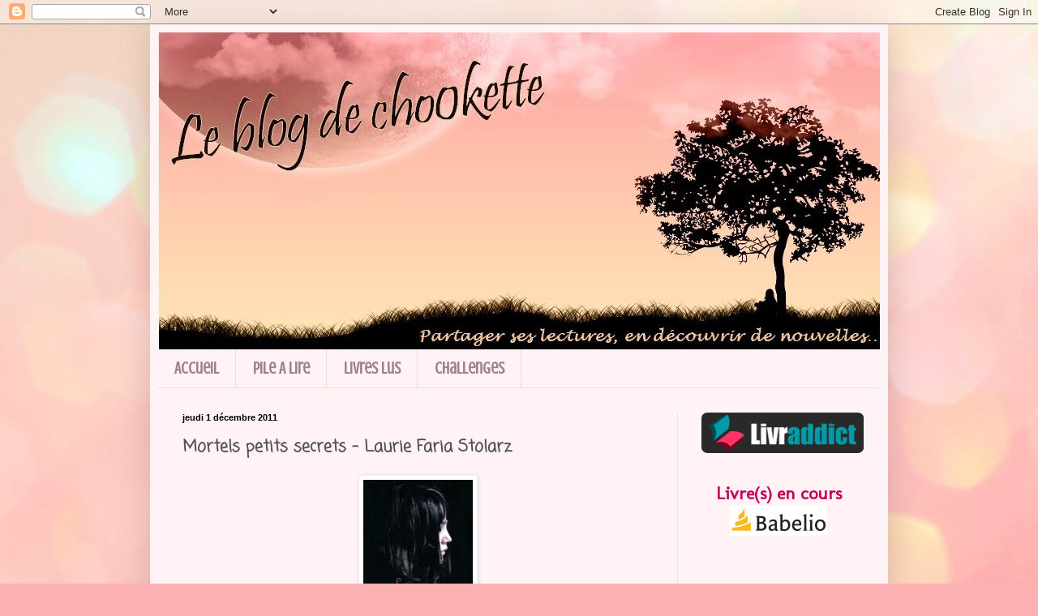

--- FILE ---
content_type: text/html; charset=UTF-8
request_url: https://cho0kette.blogspot.com/2011/12/mortels-petits-secrets-laurie-faria.html
body_size: 27790
content:
<!DOCTYPE html>
<html class='v2' dir='ltr' xmlns='http://www.w3.org/1999/xhtml' xmlns:b='http://www.google.com/2005/gml/b' xmlns:data='http://www.google.com/2005/gml/data' xmlns:expr='http://www.google.com/2005/gml/expr'>
<head>
<link href='https://www.blogger.com/static/v1/widgets/335934321-css_bundle_v2.css' rel='stylesheet' type='text/css'/>
<meta content='IE=EmulateIE7' http-equiv='X-UA-Compatible'/>
<meta content='width=1100' name='viewport'/>
<meta content='text/html; charset=UTF-8' http-equiv='Content-Type'/>
<meta content='blogger' name='generator'/>
<link href='https://cho0kette.blogspot.com/favicon.ico' rel='icon' type='image/x-icon'/>
<link href='http://cho0kette.blogspot.com/2011/12/mortels-petits-secrets-laurie-faria.html' rel='canonical'/>
<link rel="alternate" type="application/atom+xml" title="Le blog de cho0kette - Atom" href="https://cho0kette.blogspot.com/feeds/posts/default" />
<link rel="alternate" type="application/rss+xml" title="Le blog de cho0kette - RSS" href="https://cho0kette.blogspot.com/feeds/posts/default?alt=rss" />
<link rel="service.post" type="application/atom+xml" title="Le blog de cho0kette - Atom" href="https://www.blogger.com/feeds/4857544860745840224/posts/default" />

<link rel="alternate" type="application/atom+xml" title="Le blog de cho0kette - Atom" href="https://cho0kette.blogspot.com/feeds/2871918110526091392/comments/default" />
<!--Can't find substitution for tag [blog.ieCssRetrofitLinks]-->
<link href='https://blogger.googleusercontent.com/img/b/R29vZ2xl/AVvXsEjVghul72dQ4ZlUqV_AhMVl-ooe_AJFZ6Vd8n_Kz5Agi5OQ3Z4kAZ3iMtVZhZ0JKVloH5IfvJKnbRYqArQXbXpl-7kKP5cDeoIKCIbXQcGWQy0KFPc0mbXScFnA6a6wLtD31_NE0THqaQs/s200/mortelspetitssecrets.jpg' rel='image_src'/>
<meta content='http://cho0kette.blogspot.com/2011/12/mortels-petits-secrets-laurie-faria.html' property='og:url'/>
<meta content='Mortels petits secrets - Laurie Faria Stolarz' property='og:title'/>
<meta content=' Synopsis :  Camelia échappe de peu à  un accident de voiture : elle est sauvée par Ben, un mystérieux garçon  qui disparaît avant qu&#39;elle a...' property='og:description'/>
<meta content='https://blogger.googleusercontent.com/img/b/R29vZ2xl/AVvXsEjVghul72dQ4ZlUqV_AhMVl-ooe_AJFZ6Vd8n_Kz5Agi5OQ3Z4kAZ3iMtVZhZ0JKVloH5IfvJKnbRYqArQXbXpl-7kKP5cDeoIKCIbXQcGWQy0KFPc0mbXScFnA6a6wLtD31_NE0THqaQs/w1200-h630-p-k-no-nu/mortelspetitssecrets.jpg' property='og:image'/>
<title>Le blog de cho0kette: Mortels petits secrets - Laurie Faria Stolarz</title>
<style type='text/css'>@font-face{font-family:'Coming Soon';font-style:normal;font-weight:400;font-display:swap;src:url(//fonts.gstatic.com/s/comingsoon/v20/qWcuB6mzpYL7AJ2VfdQR1t-VWDnRsDkg.woff2)format('woff2');unicode-range:U+0000-00FF,U+0131,U+0152-0153,U+02BB-02BC,U+02C6,U+02DA,U+02DC,U+0304,U+0308,U+0329,U+2000-206F,U+20AC,U+2122,U+2191,U+2193,U+2212,U+2215,U+FEFF,U+FFFD;}@font-face{font-family:'Crafty Girls';font-style:normal;font-weight:400;font-display:swap;src:url(//fonts.gstatic.com/s/craftygirls/v16/va9B4kXI39VaDdlPJo8N_NveRhf6Xl7Glw.woff2)format('woff2');unicode-range:U+0000-00FF,U+0131,U+0152-0153,U+02BB-02BC,U+02C6,U+02DA,U+02DC,U+0304,U+0308,U+0329,U+2000-206F,U+20AC,U+2122,U+2191,U+2193,U+2212,U+2215,U+FEFF,U+FFFD;}@font-face{font-family:'Crushed';font-style:normal;font-weight:400;font-display:swap;src:url(//fonts.gstatic.com/s/crushed/v32/U9Mc6dym6WXImTlFf1AVuaixPzHIug.woff2)format('woff2');unicode-range:U+0100-02BA,U+02BD-02C5,U+02C7-02CC,U+02CE-02D7,U+02DD-02FF,U+0304,U+0308,U+0329,U+1D00-1DBF,U+1E00-1E9F,U+1EF2-1EFF,U+2020,U+20A0-20AB,U+20AD-20C0,U+2113,U+2C60-2C7F,U+A720-A7FF;}@font-face{font-family:'Crushed';font-style:normal;font-weight:400;font-display:swap;src:url(//fonts.gstatic.com/s/crushed/v32/U9Mc6dym6WXImTlFf14VuaixPzE.woff2)format('woff2');unicode-range:U+0000-00FF,U+0131,U+0152-0153,U+02BB-02BC,U+02C6,U+02DA,U+02DC,U+0304,U+0308,U+0329,U+2000-206F,U+20AC,U+2122,U+2191,U+2193,U+2212,U+2215,U+FEFF,U+FFFD;}@font-face{font-family:'Molengo';font-style:normal;font-weight:400;font-display:swap;src:url(//fonts.gstatic.com/s/molengo/v17/I_uuMpWeuBzZNBtQXb1akwKso5f4bA.woff2)format('woff2');unicode-range:U+0100-02BA,U+02BD-02C5,U+02C7-02CC,U+02CE-02D7,U+02DD-02FF,U+0304,U+0308,U+0329,U+1D00-1DBF,U+1E00-1E9F,U+1EF2-1EFF,U+2020,U+20A0-20AB,U+20AD-20C0,U+2113,U+2C60-2C7F,U+A720-A7FF;}@font-face{font-family:'Molengo';font-style:normal;font-weight:400;font-display:swap;src:url(//fonts.gstatic.com/s/molengo/v17/I_uuMpWeuBzZNBtQXbNakwKso5c.woff2)format('woff2');unicode-range:U+0000-00FF,U+0131,U+0152-0153,U+02BB-02BC,U+02C6,U+02DA,U+02DC,U+0304,U+0308,U+0329,U+2000-206F,U+20AC,U+2122,U+2191,U+2193,U+2212,U+2215,U+FEFF,U+FFFD;}@font-face{font-family:'Neucha';font-style:normal;font-weight:400;font-display:swap;src:url(//fonts.gstatic.com/s/neucha/v18/q5uGsou0JOdh94bfuQltKRZUgbxR.woff2)format('woff2');unicode-range:U+0301,U+0400-045F,U+0490-0491,U+04B0-04B1,U+2116;}@font-face{font-family:'Neucha';font-style:normal;font-weight:400;font-display:swap;src:url(//fonts.gstatic.com/s/neucha/v18/q5uGsou0JOdh94bfvQltKRZUgQ.woff2)format('woff2');unicode-range:U+0000-00FF,U+0131,U+0152-0153,U+02BB-02BC,U+02C6,U+02DA,U+02DC,U+0304,U+0308,U+0329,U+2000-206F,U+20AC,U+2122,U+2191,U+2193,U+2212,U+2215,U+FEFF,U+FFFD;}</style>
<style id='page-skin-1' type='text/css'><!--
/*
-----------------------------------------------
Blogger Template Style
Name:     Simple
Designer: Blogger
URL:      www.blogger.com
----------------------------------------------- */
/* Content
----------------------------------------------- */
body {
font: normal normal 14px Molengo;
color: #515151;
background: #fbb1b2 url(//themes.googleusercontent.com/image?id=1IgO1wWgj0K_rUZAoQza9BXyXF8I_PEFrP-DP9u0fUqePLlRNOTLtrSyYQglz9OZfPNqD) repeat fixed top center /* Credit: merrymoonmary (http://www.istockphoto.com/googleimages.php?id=10989085&platform=blogger) */;
padding: 0 40px 40px 40px;
}
html body .region-inner {
min-width: 0;
max-width: 100%;
width: auto;
}
h2 {
font-size: 22px;
}
a:link {
text-decoration:none;
color: #c4005b;
}
a:visited {
text-decoration:none;
color: #909090;
}
a:hover {
text-decoration:underline;
color: #ff13b8;
}
.body-fauxcolumn-outer .fauxcolumn-inner {
background: transparent none repeat scroll top left;
_background-image: none;
}
.body-fauxcolumn-outer .cap-top {
position: absolute;
z-index: 1;
height: 400px;
width: 100%;
}
.body-fauxcolumn-outer .cap-top .cap-left {
width: 100%;
background: transparent none repeat-x scroll top left;
_background-image: none;
}
.content-outer {
-moz-box-shadow: 0 0 40px rgba(0, 0, 0, .15);
-webkit-box-shadow: 0 0 5px rgba(0, 0, 0, .15);
-goog-ms-box-shadow: 0 0 10px #333333;
box-shadow: 0 0 40px rgba(0, 0, 0, .15);
margin-bottom: 1px;
}
.content-inner {
padding: 10px 10px;
}
.content-inner {
background-color: #fff3f5;
}
/* Header
----------------------------------------------- */
.header-outer {
background: #cf7071 url(//www.blogblog.com/1kt/simple/gradients_light.png) repeat-x scroll 0 -400px;
_background-image: none;
}
.Header h1 {
font: normal normal 48px Crafty Girls;
color: #ffffff;
text-shadow: 1px 2px 3px rgba(0, 0, 0, .2);
}
.Header h1 a {
color: #ffffff;
}
.Header .description {
font-size: 140%;
color: #ffffff;
}
.header-inner .Header .titlewrapper {
padding: 22px 30px;
}
.header-inner .Header .descriptionwrapper {
padding: 0 30px;
}
/* Tabs
----------------------------------------------- */
.tabs-inner .section:first-child {
border-top: 0 solid #eedddd;
}
.tabs-inner .section:first-child ul {
margin-top: -0;
border-top: 0 solid #eedddd;
border-left: 0 solid #eedddd;
border-right: 0 solid #eedddd;
}
.tabs-inner .widget ul {
background: #fff3f5 none repeat-x scroll 0 -800px;
_background-image: none;
border-bottom: 1px solid #eedddd;
margin-top: 0;
margin-left: -30px;
margin-right: -30px;
}
.tabs-inner .widget li a {
display: inline-block;
padding: .6em 1em;
font: normal bold 20px Crushed;
color: #a0808a;
border-left: 1px solid #fff3f5;
border-right: 1px solid #eedddd;
}
.tabs-inner .widget li:first-child a {
border-left: none;
}
.tabs-inner .widget li.selected a, .tabs-inner .widget li a:hover {
color: #000000;
background-color: #fff3f5;
text-decoration: none;
}
/* Columns
----------------------------------------------- */
.main-outer {
border-top: 0 solid #f0e1e6;
}
.fauxcolumn-left-outer .fauxcolumn-inner {
border-right: 1px solid #f0e1e6;
}
.fauxcolumn-right-outer .fauxcolumn-inner {
border-left: 1px solid #f0e1e6;
}
/* Headings
----------------------------------------------- */
div.widget > h2,
div.widget h2.title {
margin: 0 0 1em 0;
font: normal bold 13px Neucha;
color: #000000;
}
/* Widgets
----------------------------------------------- */
.widget .zippy {
color: #9f9f9f;
text-shadow: 2px 2px 1px rgba(0, 0, 0, .1);
}
.widget .popular-posts ul {
list-style: none;
}
/* Posts
----------------------------------------------- */
h2.date-header {
font: normal bold 11px Arial, Tahoma, Helvetica, FreeSans, sans-serif;
}
.date-header span {
background-color: transparent;
color: #000000;
padding: inherit;
letter-spacing: inherit;
margin: inherit;
}
.main-inner {
padding-top: 30px;
padding-bottom: 30px;
}
.main-inner .column-center-inner {
padding: 0 15px;
}
.main-inner .column-center-inner .section {
margin: 0 15px;
}
.post {
margin: 0 0 25px 0;
}
h3.post-title, .comments h4 {
font: normal bold 20px Coming Soon;
margin: .75em 0 0;
}
.post-body {
font-size: 110%;
line-height: 1.4;
position: relative;
}
.post-body img, .post-body .tr-caption-container, .Profile img, .Image img,
.BlogList .item-thumbnail img {
padding: 2px;
background: #ffffff;
border: 1px solid #f0f0f0;
-moz-box-shadow: 1px 1px 5px rgba(0, 0, 0, .1);
-webkit-box-shadow: 1px 1px 5px rgba(0, 0, 0, .1);
box-shadow: 1px 1px 5px rgba(0, 0, 0, .1);
}
.post-body img, .post-body .tr-caption-container {
padding: 5px;
}
.post-body .tr-caption-container {
color: #515151;
}
.post-body .tr-caption-container img {
padding: 0;
background: transparent;
border: none;
-moz-box-shadow: 0 0 0 rgba(0, 0, 0, .1);
-webkit-box-shadow: 0 0 0 rgba(0, 0, 0, .1);
box-shadow: 0 0 0 rgba(0, 0, 0, .1);
}
.post-header {
margin: 0 0 1.5em;
line-height: 1.6;
font-size: 90%;
}
.post-footer {
margin: 20px -2px 0;
padding: 5px 10px;
color: #776663;
background-color: #f0e1e2;
border-bottom: 1px solid #f0f0f0;
line-height: 1.6;
font-size: 90%;
}
#comments .comment-author {
padding-top: 1.5em;
border-top: 1px solid #f0e1e6;
background-position: 0 1.5em;
}
#comments .comment-author:first-child {
padding-top: 0;
border-top: none;
}
.avatar-image-container {
margin: .2em 0 0;
}
#comments .avatar-image-container img {
border: 1px solid #f0f0f0;
}
/* Comments
----------------------------------------------- */
.comments .comments-content .icon.blog-author {
background-repeat: no-repeat;
background-image: url([data-uri]);
}
.comments .comments-content .loadmore a {
border-top: 1px solid #9f9f9f;
border-bottom: 1px solid #9f9f9f;
}
.comments .comment-thread.inline-thread {
background-color: #f0e1e2;
}
.comments .continue {
border-top: 2px solid #9f9f9f;
}
/* Accents
---------------------------------------------- */
.section-columns td.columns-cell {
border-left: 1px solid #f0e1e6;
}
.blog-pager {
background: transparent none no-repeat scroll top center;
}
.blog-pager-older-link, .home-link,
.blog-pager-newer-link {
background-color: #fff3f5;
padding: 5px;
}
.footer-outer {
border-top: 0 dashed #bbbbbb;
}
/* Mobile
----------------------------------------------- */
body.mobile  {
background-size: auto;
}
.mobile .body-fauxcolumn-outer {
background: transparent none repeat scroll top left;
}
.mobile .body-fauxcolumn-outer .cap-top {
background-size: 100% auto;
}
.mobile .content-outer {
-webkit-box-shadow: 0 0 3px rgba(0, 0, 0, .15);
box-shadow: 0 0 3px rgba(0, 0, 0, .15);
}
.mobile .tabs-inner .widget ul {
margin-left: 0;
margin-right: 0;
}
.mobile .post {
margin: 0;
}
.mobile .main-inner .column-center-inner .section {
margin: 0;
}
.mobile .date-header span {
padding: 0.1em 10px;
margin: 0 -10px;
}
.mobile h3.post-title {
margin: 0;
}
.mobile .blog-pager {
background: transparent none no-repeat scroll top center;
}
.mobile .footer-outer {
border-top: none;
}
.mobile .main-inner, .mobile .footer-inner {
background-color: #fff3f5;
}
.mobile-index-contents {
color: #515151;
}
.mobile-link-button {
background-color: #c4005b;
}
.mobile-link-button a:link, .mobile-link-button a:visited {
color: #ffffff;
}
.mobile .tabs-inner .section:first-child {
border-top: none;
}
.mobile .tabs-inner .PageList .widget-content {
background-color: #fff3f5;
color: #000000;
border-top: 1px solid #eedddd;
border-bottom: 1px solid #eedddd;
}
.mobile .tabs-inner .PageList .widget-content .pagelist-arrow {
border-left: 1px solid #eedddd;
}
img.noshadow {
padding: 0px;
-moz-box-shadow: 0px 0px 0px rgba(0, 0, 0, 0);
-webkit-box-shadow: 0px 0px 0px rgba(0, 0, 0, 0);
-goog-ms-box-shadow: 0px 0px 0px rgba(0, 0, 0, 0);
box-shadow: 0px 0px 0px rgba(0, 0, 0, 0);
}
--></style>
<style id='template-skin-1' type='text/css'><!--
body {
min-width: 910px;
}
.content-outer, .content-fauxcolumn-outer, .region-inner {
min-width: 910px;
max-width: 910px;
_width: 910px;
}
.main-inner .columns {
padding-left: 0px;
padding-right: 250px;
}
.main-inner .fauxcolumn-center-outer {
left: 0px;
right: 250px;
/* IE6 does not respect left and right together */
_width: expression(this.parentNode.offsetWidth -
parseInt("0px") -
parseInt("250px") + 'px');
}
.main-inner .fauxcolumn-left-outer {
width: 0px;
}
.main-inner .fauxcolumn-right-outer {
width: 250px;
}
.main-inner .column-left-outer {
width: 0px;
right: 100%;
margin-left: -0px;
}
.main-inner .column-right-outer {
width: 250px;
margin-right: -250px;
}
#layout {
min-width: 0;
}
#layout .content-outer {
min-width: 0;
width: 800px;
}
#layout .region-inner {
min-width: 0;
width: auto;
}
--></style>
<link href='http://www.iconj.com/ico/i/0/i0x3iketbt.ico' rel='shortcut icon' type='image/x-icon'/>
<link href='https://www.blogger.com/dyn-css/authorization.css?targetBlogID=4857544860745840224&amp;zx=98e6b9bd-44b8-4211-99df-e6d77be0823d' media='none' onload='if(media!=&#39;all&#39;)media=&#39;all&#39;' rel='stylesheet'/><noscript><link href='https://www.blogger.com/dyn-css/authorization.css?targetBlogID=4857544860745840224&amp;zx=98e6b9bd-44b8-4211-99df-e6d77be0823d' rel='stylesheet'/></noscript>
<meta name='google-adsense-platform-account' content='ca-host-pub-1556223355139109'/>
<meta name='google-adsense-platform-domain' content='blogspot.com'/>

</head>
<body class='loading variant-literate'>
<div class='navbar section' id='navbar'><div class='widget Navbar' data-version='1' id='Navbar1'><script type="text/javascript">
    function setAttributeOnload(object, attribute, val) {
      if(window.addEventListener) {
        window.addEventListener('load',
          function(){ object[attribute] = val; }, false);
      } else {
        window.attachEvent('onload', function(){ object[attribute] = val; });
      }
    }
  </script>
<div id="navbar-iframe-container"></div>
<script type="text/javascript" src="https://apis.google.com/js/platform.js"></script>
<script type="text/javascript">
      gapi.load("gapi.iframes:gapi.iframes.style.bubble", function() {
        if (gapi.iframes && gapi.iframes.getContext) {
          gapi.iframes.getContext().openChild({
              url: 'https://www.blogger.com/navbar/4857544860745840224?po\x3d2871918110526091392\x26origin\x3dhttps://cho0kette.blogspot.com',
              where: document.getElementById("navbar-iframe-container"),
              id: "navbar-iframe"
          });
        }
      });
    </script><script type="text/javascript">
(function() {
var script = document.createElement('script');
script.type = 'text/javascript';
script.src = '//pagead2.googlesyndication.com/pagead/js/google_top_exp.js';
var head = document.getElementsByTagName('head')[0];
if (head) {
head.appendChild(script);
}})();
</script>
</div></div>
<div class='body-fauxcolumns'>
<div class='fauxcolumn-outer body-fauxcolumn-outer'>
<div class='cap-top'>
<div class='cap-left'></div>
<div class='cap-right'></div>
</div>
<div class='fauxborder-left'>
<div class='fauxborder-right'></div>
<div class='fauxcolumn-inner'>
</div>
</div>
<div class='cap-bottom'>
<div class='cap-left'></div>
<div class='cap-right'></div>
</div>
</div>
</div>
<div class='content'>
<div class='content-fauxcolumns'>
<div class='fauxcolumn-outer content-fauxcolumn-outer'>
<div class='cap-top'>
<div class='cap-left'></div>
<div class='cap-right'></div>
</div>
<div class='fauxborder-left'>
<div class='fauxborder-right'></div>
<div class='fauxcolumn-inner'>
</div>
</div>
<div class='cap-bottom'>
<div class='cap-left'></div>
<div class='cap-right'></div>
</div>
</div>
</div>
<div class='content-outer'>
<div class='content-cap-top cap-top'>
<div class='cap-left'></div>
<div class='cap-right'></div>
</div>
<div class='fauxborder-left content-fauxborder-left'>
<div class='fauxborder-right content-fauxborder-right'></div>
<div class='content-inner'>
<header>
<div class='header-outer'>
<div class='header-cap-top cap-top'>
<div class='cap-left'></div>
<div class='cap-right'></div>
</div>
<div class='fauxborder-left header-fauxborder-left'>
<div class='fauxborder-right header-fauxborder-right'></div>
<div class='region-inner header-inner'>
<div class='header section' id='header'><div class='widget Header' data-version='1' id='Header1'>
<div id='header-inner'>
<a href='https://cho0kette.blogspot.com/' style='display: block'>
<img alt='Le blog de cho0kette' height='391px; ' id='Header1_headerimg' src='https://blogger.googleusercontent.com/img/b/R29vZ2xl/AVvXsEjt1YnTotYAL0W6FzR7xdR2zGI32MsMzO1PPmXhF02PU0MZj_GNTvk5NCPpl_MyIl1CHr_GH5xfokQrMXNy_Cjo9HL36zGT9Yc2ylmQUgXP2kcVBzl-xaj_eZ91kgP77Z3VM0dhFCJ6G38/s1600/wall1.jpg' style='display: block' width='910px; '/>
</a>
</div>
</div></div>
</div>
</div>
<div class='header-cap-bottom cap-bottom'>
<div class='cap-left'></div>
<div class='cap-right'></div>
</div>
</div>
</header>
<div class='tabs-outer'>
<div class='tabs-cap-top cap-top'>
<div class='cap-left'></div>
<div class='cap-right'></div>
</div>
<div class='fauxborder-left tabs-fauxborder-left'>
<div class='fauxborder-right tabs-fauxborder-right'></div>
<div class='region-inner tabs-inner'>
<div class='tabs section' id='crosscol'><div class='widget PageList' data-version='1' id='PageList1'>
<h2>Pages</h2>
<div class='widget-content'>
<ul>
<li>
<a href='https://cho0kette.blogspot.com/'>Accueil</a>
</li>
<li>
<a href='https://cho0kette.blogspot.com/p/pile-lire.html'>Pile A Lire</a>
</li>
<li>
<a href='https://cho0kette.blogspot.com/p/livres-lus.html'>Livres lus</a>
</li>
<li>
<a href='https://cho0kette.blogspot.com/p/challenges.html'>Challenges</a>
</li>
</ul>
<div class='clear'></div>
</div>
</div></div>
<div class='tabs no-items section' id='crosscol-overflow'></div>
</div>
</div>
<div class='tabs-cap-bottom cap-bottom'>
<div class='cap-left'></div>
<div class='cap-right'></div>
</div>
</div>
<div class='main-outer'>
<div class='main-cap-top cap-top'>
<div class='cap-left'></div>
<div class='cap-right'></div>
</div>
<div class='fauxborder-left main-fauxborder-left'>
<div class='fauxborder-right main-fauxborder-right'></div>
<div class='region-inner main-inner'>
<div class='columns fauxcolumns'>
<div class='fauxcolumn-outer fauxcolumn-center-outer'>
<div class='cap-top'>
<div class='cap-left'></div>
<div class='cap-right'></div>
</div>
<div class='fauxborder-left'>
<div class='fauxborder-right'></div>
<div class='fauxcolumn-inner'>
</div>
</div>
<div class='cap-bottom'>
<div class='cap-left'></div>
<div class='cap-right'></div>
</div>
</div>
<div class='fauxcolumn-outer fauxcolumn-left-outer'>
<div class='cap-top'>
<div class='cap-left'></div>
<div class='cap-right'></div>
</div>
<div class='fauxborder-left'>
<div class='fauxborder-right'></div>
<div class='fauxcolumn-inner'>
</div>
</div>
<div class='cap-bottom'>
<div class='cap-left'></div>
<div class='cap-right'></div>
</div>
</div>
<div class='fauxcolumn-outer fauxcolumn-right-outer'>
<div class='cap-top'>
<div class='cap-left'></div>
<div class='cap-right'></div>
</div>
<div class='fauxborder-left'>
<div class='fauxborder-right'></div>
<div class='fauxcolumn-inner'>
</div>
</div>
<div class='cap-bottom'>
<div class='cap-left'></div>
<div class='cap-right'></div>
</div>
</div>
<!-- corrects IE6 width calculation -->
<div class='columns-inner'>
<div class='column-center-outer'>
<div class='column-center-inner'>
<div class='main section' id='main'><div class='widget Blog' data-version='1' id='Blog1'>
<div class='blog-posts hfeed'>

          <div class="date-outer">
        
<h2 class='date-header'><span>jeudi 1 décembre 2011</span></h2>

          <div class="date-posts">
        
<div class='post-outer'>
<div class='post hentry'>
<a name='2871918110526091392'></a>
<h3 class='post-title entry-title'>
Mortels petits secrets - Laurie Faria Stolarz
</h3>
<div class='post-header'>
<div class='post-header-line-1'></div>
</div>
<div class='post-body entry-content' id='post-body-2871918110526091392'>
<div class="separator" style="clear: both; text-align: center;"><a href="https://blogger.googleusercontent.com/img/b/R29vZ2xl/AVvXsEjVghul72dQ4ZlUqV_AhMVl-ooe_AJFZ6Vd8n_Kz5Agi5OQ3Z4kAZ3iMtVZhZ0JKVloH5IfvJKnbRYqArQXbXpl-7kKP5cDeoIKCIbXQcGWQy0KFPc0mbXScFnA6a6wLtD31_NE0THqaQs/s1600/mortelspetitssecrets.jpg" imageanchor="1" style="margin-left: 1em; margin-right: 1em;"><img border="0" height="200" src="https://blogger.googleusercontent.com/img/b/R29vZ2xl/AVvXsEjVghul72dQ4ZlUqV_AhMVl-ooe_AJFZ6Vd8n_Kz5Agi5OQ3Z4kAZ3iMtVZhZ0JKVloH5IfvJKnbRYqArQXbXpl-7kKP5cDeoIKCIbXQcGWQy0KFPc0mbXScFnA6a6wLtD31_NE0THqaQs/s200/mortelspetitssecrets.jpg" width="135" /></a></div><div style="text-align: justify;"><br />
</div><div style="text-align: justify;"><b><span id="freeText2737208956931994883">Synopsis :&nbsp;</span></b></div><div style="text-align: justify;"><i><span id="freeText2737208956931994883">Camelia échappe de peu à  un accident de voiture : elle est sauvée par Ben, un mystérieux garçon  qui disparaît avant qu'elle ait pu le remercier. Depuis, Camelia ne  cesse de penser à lui et à l'étrange sensation qu'elle a ressentie quand  il l'a touchée. Pourtant, lorsqu'elle le revoit au lycée, Ben l'évite.  La rumeur dit qu'il aurait tué son ex-petite amie. De son côté, Camelia  reçoit des lettres de menaces. Pourquoi ne peut-elle résister à son  attirance pour Ben ? Peut-elle vraiment lui faire confiance ?</span></i></div><div style="text-align: justify;"><br />
</div><div style="text-align: justify;"><b><span id="freeText2737208956931994883">Mon avis :&nbsp;</span></b></div><div style="text-align: justify;">Ce livre est une sorte de thriller jeunesse. Camelia, l'héroïne du livre, est en danger, elle reçoit des lettres de menaces, des photos, des cadeaux qui lui font comprendre qu'elle est suivie, que ses faits et gestes sont épiés. Tout porte à croire que c'est Ben le responsable de ses malheurs. Ben, le jeune homme qui lui a pourtant sauvé la vie il y a quelques temps en lui faisant éviter un accident de voiture. Le lycée entier prend ce garçon en grippe, lui faisant passer de sales moments, révélant à tous son terrible passé, son terrible secret. Mais Camelia, elle, est totalement attirée par ce garçon, il reste un mystère pour elle mais au lieu de s'inquiéter, de se montrer prudente, elle fait tout pour l'approcher, quitte à se mettre en danger..<br />
<br />
Au fil des pages, plusieurs suspects sont présentés, ça peut être n'importe qui : Le meilleur ami, le patron, le beau gosse sportif du lycée, l'ami d'enfance et j'en passe. Vous remarquerez que les suspects sont tous des hommes. En effet, les passages façon journal intime sont tenus par le "coupable", et nous permettent de découvrir qu'il s'agit d'une personne de sexe masculin, mais aucun indice supplémentaire n'est donné.. De plus, l'auteure se plait à nous emmener chapitre après chapitre sur de fausses pistes, la chipie !<br />
<br />
Ce fut une lecture agréable, mais sans plus. La raison principale est que le récit n'est pas assez profond. Tant l'histoire que les personnages ne sont pas assez développés, c'est beaucoup trop superficiel pour être prenant, et c'est vraiment dommage parce qu'il y avait de quoi faire quelque chose de bon. Certains passages sont tout de même inquiétants, ce sont les seuls qui m'ont fait entrer dans l'histoire, à m'avoir fait froid dans le dos tant c'était bien décrit, mais ça n'a, hélas, pas duré longtemps. Et puis l'héroïne est un peu bête, elle se sait en danger, donc que fait-elle ? Bah elle fait en sorte de rester seule chez elle, ou bien elle sort, mais seule ! Bah oui, ça ne serait pas drôle sinon.. Et peut-on m'expliquer pourquoi dans ce genre de livres, les jeunes sont presque tout le temps laissés sans surveillance ? Les parents sont livrés en option c'est ça ? Ou bien ils ont toujours mieux à faire que de surveiller et d'éduquer leurs enfants ? Mouai..<br />
<br />
Pour ceux que ça intéresse, il faut noter que ce livre est très court, il se lit en quelques heures à peine, donc si vous recherchez quelque chose pas prise de tête, accessible et pas fatiguant : vous avez votre livre !<br />
<br />
Je ne suis pas certaine de lire le second tome de peur de m'ennuyer.. mais bon, on verra bien ^^<br />
</div><div style="text-align: justify;"><span id="freeText2737208956931994883"> </span></div><div style="text-align: justify;"><span id="freeText2737208956931994883"><b>Ma note :</b>&nbsp;</span></div><div style="text-align: justify;"><span id="freeText2737208956931994883">3/5</span></div><div style="text-align: justify;"><span id="freeText2737208956931994883"><br />
</span></div><div style="text-align: center;">Lu dans le cadre du challenge "<a href="http://cho0kette.blogspot.com/2011/06/challenge-un-mot-des-titres-par-calypso.html">Un mot, des titres</a>"</div><div style="text-align: center;"><br />
</div><div class="separator" style="clear: both; text-align: center;"><a href="http://cho0kette.blogspot.com/2011/06/challenge-un-mot-des-titres-par-calypso.html" style="margin-left: 1em; margin-right: 1em;"><img border="0" height="153" src="https://blogger.googleusercontent.com/img/b/R29vZ2xl/AVvXsEhOs3xutbdZylqTva6UI6e93gbF39C2ezYMjysIqCO53V2i3njppRLXME-lUqdb9Baq47rBQRWlIduRL0G4XDU2nbzlNcJbg3RY3p6oJQHJ4QW8NNvZdPN7V0Plj12xVxb5cUkmcKKcMa4/s200/Un-mot-des-titres.jpg" width="200" /></a></div><div style="text-align: center;">Du challenge "<a href="http://cho0kette.blogspot.com/2011/09/challenge-litterature-jeunesse-young.html">Littérature Jeunesse / Young Adult</a>" (9/24)</div><div style="text-align: center;"><br />
</div><div class="separator" style="clear: both; text-align: center;"><a href="http://cho0kette.blogspot.com/2011/09/challenge-litterature-jeunesse-young.html" style="margin-left: 1em; margin-right: 1em;"><img border="0" height="166" src="https://blogger.googleusercontent.com/img/b/R29vZ2xl/AVvXsEhTjq_Ro8k1eN3V9XWsSZn9L2ASCoz5oVt6RbWCxSYgqxU2QiLL40Iu2exXE8p51DlOI_VZtZIbw48NyTTeApb9OP9jN8OPA0RUUKgTCx3WWIHIzpGgcXpmObGIclATLML9eg90yAkdK68/s200/challenge-jeunesse-3.jpg" width="200" /></a></div><div style="text-align: justify;"><span id="freeText2737208956931994883"></span></div>
<div style='clear: both;'></div>
</div>
<div class='post-footer'>
<div class='post-footer-line post-footer-line-1'><span class='post-comment-link'>
</span>
</div>
<div class='post-footer-line post-footer-line-2'><div class='post-share-buttons goog-inline-block'>
<a class='goog-inline-block share-button sb-email' href='https://www.blogger.com/share-post.g?blogID=4857544860745840224&postID=2871918110526091392&target=email' target='_blank' title='Envoyer par e-mail'><span class='share-button-link-text'>Envoyer par e-mail</span></a><a class='goog-inline-block share-button sb-blog' href='https://www.blogger.com/share-post.g?blogID=4857544860745840224&postID=2871918110526091392&target=blog' onclick='window.open(this.href, "_blank", "height=270,width=475"); return false;' target='_blank' title='BlogThis!'><span class='share-button-link-text'>BlogThis!</span></a><a class='goog-inline-block share-button sb-twitter' href='https://www.blogger.com/share-post.g?blogID=4857544860745840224&postID=2871918110526091392&target=twitter' target='_blank' title='Partager sur X'><span class='share-button-link-text'>Partager sur X</span></a><a class='goog-inline-block share-button sb-facebook' href='https://www.blogger.com/share-post.g?blogID=4857544860745840224&postID=2871918110526091392&target=facebook' onclick='window.open(this.href, "_blank", "height=430,width=640"); return false;' target='_blank' title='Partager sur Facebook'><span class='share-button-link-text'>Partager sur Facebook</span></a><a class='goog-inline-block share-button sb-pinterest' href='https://www.blogger.com/share-post.g?blogID=4857544860745840224&postID=2871918110526091392&target=pinterest' target='_blank' title='Partager sur Pinterest'><span class='share-button-link-text'>Partager sur Pinterest</span></a>
</div>
</div>
<div class='post-footer-line post-footer-line-3'><span class='post-labels'>
Libellés :
<a href='https://cho0kette.blogspot.com/search/label/Livres%20Jeunesse' rel='tag'>Livres Jeunesse</a>
</span>
<span class='post-icons'>
<span class='item-action'>
<a href='https://www.blogger.com/email-post/4857544860745840224/2871918110526091392' title='Envoyer l&#39;article par e-mail'>
<img alt="" class="icon-action" height="13" src="//img1.blogblog.com/img/icon18_email.gif" width="18">
</a>
</span>
<span class='item-control blog-admin pid-379908677'>
<a href='https://www.blogger.com/post-edit.g?blogID=4857544860745840224&postID=2871918110526091392&from=pencil' title='Modifier l&#39;article'>
<img alt='' class='icon-action' height='18' src='https://resources.blogblog.com/img/icon18_edit_allbkg.gif' width='18'/>
</a>
</span>
</span>
</div>
</div>
</div>
<div class='comments' id='comments'>
<a name='comments'></a>
<h4>3&#160;commentaires:</h4>
<div class='comments-content'>
<script async='async' src='' type='text/javascript'></script>
<script type='text/javascript'>
    (function() {
      var items = null;
      var msgs = null;
      var config = {};

// <![CDATA[
      var cursor = null;
      if (items && items.length > 0) {
        cursor = parseInt(items[items.length - 1].timestamp) + 1;
      }

      var bodyFromEntry = function(entry) {
        var text = (entry &&
                    ((entry.content && entry.content.$t) ||
                     (entry.summary && entry.summary.$t))) ||
            '';
        if (entry && entry.gd$extendedProperty) {
          for (var k in entry.gd$extendedProperty) {
            if (entry.gd$extendedProperty[k].name == 'blogger.contentRemoved') {
              return '<span class="deleted-comment">' + text + '</span>';
            }
          }
        }
        return text;
      }

      var parse = function(data) {
        cursor = null;
        var comments = [];
        if (data && data.feed && data.feed.entry) {
          for (var i = 0, entry; entry = data.feed.entry[i]; i++) {
            var comment = {};
            // comment ID, parsed out of the original id format
            var id = /blog-(\d+).post-(\d+)/.exec(entry.id.$t);
            comment.id = id ? id[2] : null;
            comment.body = bodyFromEntry(entry);
            comment.timestamp = Date.parse(entry.published.$t) + '';
            if (entry.author && entry.author.constructor === Array) {
              var auth = entry.author[0];
              if (auth) {
                comment.author = {
                  name: (auth.name ? auth.name.$t : undefined),
                  profileUrl: (auth.uri ? auth.uri.$t : undefined),
                  avatarUrl: (auth.gd$image ? auth.gd$image.src : undefined)
                };
              }
            }
            if (entry.link) {
              if (entry.link[2]) {
                comment.link = comment.permalink = entry.link[2].href;
              }
              if (entry.link[3]) {
                var pid = /.*comments\/default\/(\d+)\?.*/.exec(entry.link[3].href);
                if (pid && pid[1]) {
                  comment.parentId = pid[1];
                }
              }
            }
            comment.deleteclass = 'item-control blog-admin';
            if (entry.gd$extendedProperty) {
              for (var k in entry.gd$extendedProperty) {
                if (entry.gd$extendedProperty[k].name == 'blogger.itemClass') {
                  comment.deleteclass += ' ' + entry.gd$extendedProperty[k].value;
                } else if (entry.gd$extendedProperty[k].name == 'blogger.displayTime') {
                  comment.displayTime = entry.gd$extendedProperty[k].value;
                }
              }
            }
            comments.push(comment);
          }
        }
        return comments;
      };

      var paginator = function(callback) {
        if (hasMore()) {
          var url = config.feed + '?alt=json&v=2&orderby=published&reverse=false&max-results=50';
          if (cursor) {
            url += '&published-min=' + new Date(cursor).toISOString();
          }
          window.bloggercomments = function(data) {
            var parsed = parse(data);
            cursor = parsed.length < 50 ? null
                : parseInt(parsed[parsed.length - 1].timestamp) + 1
            callback(parsed);
            window.bloggercomments = null;
          }
          url += '&callback=bloggercomments';
          var script = document.createElement('script');
          script.type = 'text/javascript';
          script.src = url;
          document.getElementsByTagName('head')[0].appendChild(script);
        }
      };
      var hasMore = function() {
        return !!cursor;
      };
      var getMeta = function(key, comment) {
        if ('iswriter' == key) {
          var matches = !!comment.author
              && comment.author.name == config.authorName
              && comment.author.profileUrl == config.authorUrl;
          return matches ? 'true' : '';
        } else if ('deletelink' == key) {
          return config.baseUri + '/comment/delete/'
               + config.blogId + '/' + comment.id;
        } else if ('deleteclass' == key) {
          return comment.deleteclass;
        }
        return '';
      };

      var replybox = null;
      var replyUrlParts = null;
      var replyParent = undefined;

      var onReply = function(commentId, domId) {
        if (replybox == null) {
          // lazily cache replybox, and adjust to suit this style:
          replybox = document.getElementById('comment-editor');
          if (replybox != null) {
            replybox.height = '250px';
            replybox.style.display = 'block';
            replyUrlParts = replybox.src.split('#');
          }
        }
        if (replybox && (commentId !== replyParent)) {
          replybox.src = '';
          document.getElementById(domId).insertBefore(replybox, null);
          replybox.src = replyUrlParts[0]
              + (commentId ? '&parentID=' + commentId : '')
              + '#' + replyUrlParts[1];
          replyParent = commentId;
        }
      };

      var hash = (window.location.hash || '#').substring(1);
      var startThread, targetComment;
      if (/^comment-form_/.test(hash)) {
        startThread = hash.substring('comment-form_'.length);
      } else if (/^c[0-9]+$/.test(hash)) {
        targetComment = hash.substring(1);
      }

      // Configure commenting API:
      var configJso = {
        'maxDepth': config.maxThreadDepth
      };
      var provider = {
        'id': config.postId,
        'data': items,
        'loadNext': paginator,
        'hasMore': hasMore,
        'getMeta': getMeta,
        'onReply': onReply,
        'rendered': true,
        'initComment': targetComment,
        'initReplyThread': startThread,
        'config': configJso,
        'messages': msgs
      };

      var render = function() {
        if (window.goog && window.goog.comments) {
          var holder = document.getElementById('comment-holder');
          window.goog.comments.render(holder, provider);
        }
      };

      // render now, or queue to render when library loads:
      if (window.goog && window.goog.comments) {
        render();
      } else {
        window.goog = window.goog || {};
        window.goog.comments = window.goog.comments || {};
        window.goog.comments.loadQueue = window.goog.comments.loadQueue || [];
        window.goog.comments.loadQueue.push(render);
      }
    })();
// ]]>
  </script>
<div id='comment-holder'>
<div class="comment-thread toplevel-thread"><ol id="top-ra"><li class="comment" id="c3643348000763401653"><div class="avatar-image-container"><img src="//resources.blogblog.com/img/blank.gif" alt=""/></div><div class="comment-block"><div class="comment-header"><cite class="user">calypso</cite><span class="icon user "></span><span class="datetime secondary-text"><a rel="nofollow" href="https://cho0kette.blogspot.com/2011/12/mortels-petits-secrets-laurie-faria.html?showComment=1322820198090#c3643348000763401653">2 décembre 2011 à 11:03</a></span></div><p class="comment-content">C&#39;est une série qui comporte combien de tomes ?</p><span class="comment-actions secondary-text"><a class="comment-reply" target="_self" data-comment-id="3643348000763401653">Répondre</a><span class="item-control blog-admin blog-admin pid-273586681"><a target="_self" href="https://www.blogger.com/comment/delete/4857544860745840224/3643348000763401653">Supprimer</a></span></span></div><div class="comment-replies"><div id="c3643348000763401653-rt" class="comment-thread inline-thread hidden"><span class="thread-toggle thread-expanded"><span class="thread-arrow"></span><span class="thread-count"><a target="_self">Réponses</a></span></span><ol id="c3643348000763401653-ra" class="thread-chrome thread-expanded"><div></div><div id="c3643348000763401653-continue" class="continue"><a class="comment-reply" target="_self" data-comment-id="3643348000763401653">Répondre</a></div></ol></div></div><div class="comment-replybox-single" id="c3643348000763401653-ce"></div></li><li class="comment" id="c8705674600389039766"><div class="avatar-image-container"><img src="//blogger.googleusercontent.com/img/b/R29vZ2xl/AVvXsEiNJgVWGqtBkChkSHLFegMrv7jbwo4ZBZKkP1AJPCs3_iX9Bo1gA3MrFgUBpT8MURmyEHQMcrwNOPNrUUdbDYke47BeEwrHXJXPDJ57bQ_skbdxnEBXhfYOJ3BjZw43_A/s45-c/gorjuss1.jpg" alt=""/></div><div class="comment-block"><div class="comment-header"><cite class="user"><a href="https://www.blogger.com/profile/13810156340769697579" rel="nofollow">cho0kette</a></cite><span class="icon user blog-author"></span><span class="datetime secondary-text"><a rel="nofollow" href="https://cho0kette.blogspot.com/2011/12/mortels-petits-secrets-laurie-faria.html?showComment=1322822437441#c8705674600389039766">2 décembre 2011 à 11:40</a></span></div><p class="comment-content">2 tomes en vf pour le moment, mais 5 en vo et un 6ème qui doit sortir en 2012.</p><span class="comment-actions secondary-text"><a class="comment-reply" target="_self" data-comment-id="8705674600389039766">Répondre</a><span class="item-control blog-admin blog-admin pid-379908677"><a target="_self" href="https://www.blogger.com/comment/delete/4857544860745840224/8705674600389039766">Supprimer</a></span></span></div><div class="comment-replies"><div id="c8705674600389039766-rt" class="comment-thread inline-thread hidden"><span class="thread-toggle thread-expanded"><span class="thread-arrow"></span><span class="thread-count"><a target="_self">Réponses</a></span></span><ol id="c8705674600389039766-ra" class="thread-chrome thread-expanded"><div></div><div id="c8705674600389039766-continue" class="continue"><a class="comment-reply" target="_self" data-comment-id="8705674600389039766">Répondre</a></div></ol></div></div><div class="comment-replybox-single" id="c8705674600389039766-ce"></div></li><li class="comment" id="c8907407132670684246"><div class="avatar-image-container"><img src="//resources.blogblog.com/img/blank.gif" alt=""/></div><div class="comment-block"><div class="comment-header"><cite class="user"><a href="http://www.lecturesdastrid.canalblog.com" rel="nofollow">Astrid</a></cite><span class="icon user "></span><span class="datetime secondary-text"><a rel="nofollow" href="https://cho0kette.blogspot.com/2011/12/mortels-petits-secrets-laurie-faria.html?showComment=1322825359258#c8907407132670684246">2 décembre 2011 à 12:29</a></span></div><p class="comment-content">Encore des livres en plusieurs tomes. J&#39;ai décidé que je ne lirai plus de livres en plusieurs tomes.<br>En plus il n&#39;a pas l&#39;air si bien que cela.</p><span class="comment-actions secondary-text"><a class="comment-reply" target="_self" data-comment-id="8907407132670684246">Répondre</a><span class="item-control blog-admin blog-admin pid-273586681"><a target="_self" href="https://www.blogger.com/comment/delete/4857544860745840224/8907407132670684246">Supprimer</a></span></span></div><div class="comment-replies"><div id="c8907407132670684246-rt" class="comment-thread inline-thread hidden"><span class="thread-toggle thread-expanded"><span class="thread-arrow"></span><span class="thread-count"><a target="_self">Réponses</a></span></span><ol id="c8907407132670684246-ra" class="thread-chrome thread-expanded"><div></div><div id="c8907407132670684246-continue" class="continue"><a class="comment-reply" target="_self" data-comment-id="8907407132670684246">Répondre</a></div></ol></div></div><div class="comment-replybox-single" id="c8907407132670684246-ce"></div></li></ol><div id="top-continue" class="continue"><a class="comment-reply" target="_self">Ajouter un commentaire</a></div><div class="comment-replybox-thread" id="top-ce"></div><div class="loadmore hidden" data-post-id="2871918110526091392"><a target="_self">Charger la suite...</a></div></div>
</div>
</div>
<p class='comment-footer'>
<div class='comment-form'>
<a name='comment-form'></a>
<p>
</p>
<a href='https://www.blogger.com/comment/frame/4857544860745840224?po=2871918110526091392&hl=fr&saa=85391&origin=https://cho0kette.blogspot.com' id='comment-editor-src'></a>
<iframe allowtransparency='true' class='blogger-iframe-colorize blogger-comment-from-post' frameborder='0' height='410px' id='comment-editor' name='comment-editor' src='' width='100%'></iframe>
<script src='https://www.blogger.com/static/v1/jsbin/2830521187-comment_from_post_iframe.js' type='text/javascript'></script>
<script type='text/javascript'>
      BLOG_CMT_createIframe('https://www.blogger.com/rpc_relay.html');
    </script>
</div>
</p>
<div id='backlinks-container'>
<div id='Blog1_backlinks-container'>
</div>
</div>
</div>
</div>

        </div></div>
      
</div>
<div class='blog-pager' id='blog-pager'>
<span id='blog-pager-newer-link'>
<a class='blog-pager-newer-link' href='https://cho0kette.blogspot.com/2011/12/rebecca-kean-tome-1-traquee-cassandra.html' id='Blog1_blog-pager-newer-link' title='Article plus récent'>Article plus récent</a>
</span>
<span id='blog-pager-older-link'>
<a class='blog-pager-older-link' href='https://cho0kette.blogspot.com/2011/12/les-secrets-de-wisteria-livre-1.html' id='Blog1_blog-pager-older-link' title='Article plus ancien'>Article plus ancien</a>
</span>
<a class='home-link' href='https://cho0kette.blogspot.com/'>Accueil</a>
</div>
<div class='clear'></div>
<div class='post-feeds'>
<div class='feed-links'>
Inscription à :
<a class='feed-link' href='https://cho0kette.blogspot.com/feeds/2871918110526091392/comments/default' target='_blank' type='application/atom+xml'>Publier les commentaires (Atom)</a>
</div>
</div>
</div><div class='widget HTML' data-version='1' id='HTML8'><script>
var linkwithin_site_id = 1664589;
</script>
<script src="//www.linkwithin.com/widget.js"></script>
<a href="http://www.linkwithin.com/"><img src="https://lh3.googleusercontent.com/blogger_img_proxy/AEn0k_utSQIdDM0HmH0SWtMRkm0xpZ40xOh5xuwfH3ECf6_TaVv0ws8nHeoMuu-9qDutbV3y2BfSMU-jLqqfxhIDzKGX0B3-IA4B=s0-d" alt="Related Posts Plugin for WordPress, Blogger..." style="border: 0"></a></div></div>
</div>
</div>
<div class='column-left-outer'>
<div class='column-left-inner'>
<aside>
</aside>
</div>
</div>
<div class='column-right-outer'>
<div class='column-right-inner'>
<aside>
<div class='sidebar section' id='sidebar-right-1'><div class='widget HTML' data-version='1' id='HTML4'>
<div class='widget-content'>
<center><a href="http://www.livraddict.com/profil/profil.php?id=2149"><img src="https://lh3.googleusercontent.com/blogger_img_proxy/AEn0k_uy1wpWImU_VoJw2bU-efGVVzfDI45Kb1FBAE3u4WDd__t8rOGoQCNc7OX-5h02IC8gHa1C45Pg_eYlh0cmmlY2wl1MmbpNi3PW7NxYI6bpafrkBhESrgI=s0-d" alt="Logo Livraddict" title="Mon profil Livraddict"></a></center>
</div>
<div class='clear'></div>
</div><div class='widget HTML' data-version='1' id='HTML3'>
<div class='widget-content'>
<center><div id="wBa3109">
<div class="Btitre3109" id="Bidtitre3109"><h2><a href="http://www.babelio.com/monprofil.php?id_user=21888">Livre(s) en cours</a></h2></div><div id="Bcorps3109"><script type="text/javascript" src="//www.babelio.com/wj.php?id=3109"></script></div>
<div class="Bfooter3109"><a href="http://www.babelio.com"><img src="https://lh3.googleusercontent.com/blogger_img_proxy/AEn0k_sJ2bppkklHj3eNt-hyIZO49fWGNmn0IqXbli3jmEp51JCmA79Uo4ltG4XkRlna0_JvyXj2oDEin8zjiVElb7saFEq316_-mgE5RQ=s0-d" alt="Bibliotheque"></a></div></div>
</center>
</div>
<div class='clear'></div>
</div><div class='widget HTML' data-version='1' id='HTML1'>
<div class='widget-content'>
<center><div style="margin:0px;">
  <embed width="190" height="300" src="//www.goodreads.com/images/widget/widget2.swf" quality="high" wmode="transparent" flashvars="id=4783931&amp;shelf=read&amp;title=Derniers livres lus :&amp;host=www.goodreads.com&amp;sort=date_read&amp;order=d&amp;params=amazon,,dest_site,goodreads">
  </embed>
</div>
<div id="gr-fl-widget-1329686510">
  <div style="border: 1px solid #d7d7d7;-moz-border-radius:10px;-webkit-border-radius:10px;width: 165px;padding:10px; margin-bottom: 4px"><span style="color: #aaa;font-style:italic">Derniers livres lus :</span><br/><br/>
  <a href="http://www.goodreads.com/book/show/13041605-amours-contrari-s" style="float: left; padding: 2px" title="Amours Contrariés (Starcrossed, #1)"><img alt="Amours Contrariés" border="0" height="70" src="https://lh3.googleusercontent.com/blogger_img_proxy/AEn0k_tgOu0a1oT8-HOTm-aw14Alp7pxGQJGXlIICRRzvoFRQnbcE3_dR9nlRfsML6hKnG80x-6x0ECZ-uvg5Z36DS9az3teaEVB3UbHiRxX64dblvvH65xxcFLe5CjA=s0-d" width="50"></a><a href="http://www.goodreads.com/book/show/12914773-magie-de-feu" style="float: left; padding: 2px" title="Magie de feu (Dark Elite #1)"><img alt="Magie de feu" border="0" height="70" src="https://lh3.googleusercontent.com/blogger_img_proxy/AEn0k_syxWZw4m2NS_wMT04uzZcIBdL4Ntic4BZhNRj62XpCcIaWAGvVaBPJFXDMOLwmFcGu9K0Ih_9sk4OJGwOvjFQo7tSN-ExIp2CUv9dJnl0j7T7C0mhc6nb8fNrUhA=s0-d" width="50"></a><a href="http://www.goodreads.com/book/show/12958668-paradise" style="float: left; padding: 2px" title="Paradise"><img alt="Paradise" border="0" height="70" src="https://lh3.googleusercontent.com/blogger_img_proxy/AEn0k_vqCj1gK9rmgSDcUlLjuwl8Zk_8Od1RdgRNvMKJQdw7RX6OCQP2hy8pGZoeag5816fytG-9eQRaqeLmJNa9ISbE44hP6P86MFBwmJmHCA0sxw6wUtAfST5VAkzjMw=s0-d" width="50"></a><a href="http://www.goodreads.com/book/show/13120490-curran-3" style="float: left; padding: 2px" title="Curran #3 (Curran POV, #3)"><img alt="Curran #3" border="0" height="70" src="https://lh3.googleusercontent.com/blogger_img_proxy/AEn0k_uOO3wVxXWmONajSS2vbfnQebf_jPv8Nuogx6HpQD6zJP_zXl6oVSAg2XXbPIn1PleWoMsBIq2ZvS4CmLT3Urs1kd9CsTkoiB8bf-JDSB73BTBiN80N-00JRgR4WQ=s0-d" width="50"></a><a href="http://www.goodreads.com/book/show/11419464-fathers-and-sons" style="float: left; padding: 2px" title="Fathers and Sons (Curran POV #2)"><img alt="Fathers and Sons" border="0" height="70" src="https://lh3.googleusercontent.com/blogger_img_proxy/AEn0k_t5aimPzYw_cSvdgNU-XOrvstoHjw40Wd3-t2hVE9ZCI7qLbVJRuKmT4p2Om-CFQopL14ykKw4jKVFwQENlfiUe3h5lftMyaHFC97mJFrBOpVdkDbcgNxGIblXTwQ=s0-d" width="50"></a><a href="http://www.goodreads.com/book/show/9394156-curran" style="float: left; padding: 2px" title="Curran  (Curran POV, #1)"><img alt="Curran" border="0" height="70" src="https://lh3.googleusercontent.com/blogger_img_proxy/AEn0k_uuaixEUBOkv_lHrIbDlNksWhZQSt94Q4K1wSYMbjbNAb2mxdaJ5XQM_RwFLaAJVAn2oHiweesykAmbDKZtIFCp2jJLNuMX1Jh3hqGrC2cfnte0v8p_HwYboKwE=s0-d" width="50"></a><br style="clear:both"/><br/><a href="http://www.goodreads.com/user/show/4783931-cho0kette" style="color: #aaa;font-size: .9em">More of cho0kette's books &raquo;</a>
  </div>
</div>
<script type="text/javascript">document.getElementById('gr-fl-widget-1329686510').innerHTML=""; // in case no flash/js</script>
<div style="margin:0px;">
<a href="http://www.goodreads.com/"><img alt="Book recommendations, book reviews, quotes, book clubs, book trivia, book lists" border="0" height="32" src="https://lh3.googleusercontent.com/blogger_img_proxy/AEn0k_vz2sVVa9T0OZRCBdoMDlJkiYAOwrPkmgwG3JgfpX84dW4QJ4ko_B4_WF0SB_5K0r7y8__rIjItSJDU_uKNPjnXOZE49uZd3KUjTAY9VwN_A_YseGGhNwwGdw=s0-d" title="Book recommendations, book reviews, quotes, book clubs, book trivia, book lists" width="190"></a>
</div>
</center>
</div>
<div class='clear'></div>
</div><div class='widget Text' data-version='1' id='Text1'>
<div class='widget-content'>
<span style="color: rgb(0, 0, 0); font-weight: bold;"><center><span style="font-weight: bold;">Pour me contacter :</span><br/><span style="font-weight: normal;color:#c4005b;" >blog.cho0kette[at]gmail.com</span></center></span><br/>
</div>
<div class='clear'></div>
</div><div class='widget HTML' data-version='1' id='HTML5'>
<div class='widget-content'>
<center><iframe src="//www.facebook.com/plugins/likebox.php?href=https%3A%2F%2Fwww.facebook.com%2Fpages%2FLe-blog-de-cho0kette%2F345730758789714&amp;width=220&amp;height=72&amp;colorscheme=light&amp;show_faces=false&amp;border_color&amp;stream=false&amp;header=true" scrolling="no" frameborder="0" style="border:none; overflow:hidden; width:220px; height:72px;" allowtransparency="true"></iframe></center>
</div>
<div class='clear'></div>
</div><div class='widget Followers' data-version='1' id='Followers1'>
<div class='widget-content'>
<div id='Followers1-wrapper'>
<div style='margin-right:2px;'>
<div><script type="text/javascript" src="https://apis.google.com/js/platform.js"></script>
<div id="followers-iframe-container"></div>
<script type="text/javascript">
    window.followersIframe = null;
    function followersIframeOpen(url) {
      gapi.load("gapi.iframes", function() {
        if (gapi.iframes && gapi.iframes.getContext) {
          window.followersIframe = gapi.iframes.getContext().openChild({
            url: url,
            where: document.getElementById("followers-iframe-container"),
            messageHandlersFilter: gapi.iframes.CROSS_ORIGIN_IFRAMES_FILTER,
            messageHandlers: {
              '_ready': function(obj) {
                window.followersIframe.getIframeEl().height = obj.height;
              },
              'reset': function() {
                window.followersIframe.close();
                followersIframeOpen("https://www.blogger.com/followers/frame/4857544860745840224?colors\x3dCgt0cmFuc3BhcmVudBILdHJhbnNwYXJlbnQaByM1MTUxNTEiByNjNDAwNWIqByNmZmYzZjUyByMwMDAwMDA6ByM1MTUxNTFCByNjNDAwNWJKByM5ZjlmOWZSByNjNDAwNWJaC3RyYW5zcGFyZW50\x26pageSize\x3d21\x26hl\x3dfr\x26origin\x3dhttps://cho0kette.blogspot.com");
              },
              'open': function(url) {
                window.followersIframe.close();
                followersIframeOpen(url);
              }
            }
          });
        }
      });
    }
    followersIframeOpen("https://www.blogger.com/followers/frame/4857544860745840224?colors\x3dCgt0cmFuc3BhcmVudBILdHJhbnNwYXJlbnQaByM1MTUxNTEiByNjNDAwNWIqByNmZmYzZjUyByMwMDAwMDA6ByM1MTUxNTFCByNjNDAwNWJKByM5ZjlmOWZSByNjNDAwNWJaC3RyYW5zcGFyZW50\x26pageSize\x3d21\x26hl\x3dfr\x26origin\x3dhttps://cho0kette.blogspot.com");
  </script></div>
</div>
</div>
<div class='clear'></div>
</div>
</div><div class='widget BlogSearch' data-version='1' id='BlogSearch1'>
<h2 class='title'>Chercher dans ce blog :</h2>
<div class='widget-content'>
<div id='BlogSearch1_form'>
<form action='https://cho0kette.blogspot.com/search' class='gsc-search-box' target='_top'>
<table cellpadding='0' cellspacing='0' class='gsc-search-box'>
<tbody>
<tr>
<td class='gsc-input'>
<input autocomplete='off' class='gsc-input' name='q' size='10' title='search' type='text' value=''/>
</td>
<td class='gsc-search-button'>
<input class='gsc-search-button' title='search' type='submit' value='Rechercher'/>
</td>
</tr>
</tbody>
</table>
</form>
</div>
</div>
<div class='clear'></div>
</div><div class='widget Label' data-version='1' id='Label1'>
<h2>Libellés</h2>
<div class='widget-content list-label-widget-content'>
<ul>
<li>
<a dir='ltr' href='https://cho0kette.blogspot.com/search/label/Bilan'>Bilan</a>
<span dir='ltr'>(16)</span>
</li>
<li>
<a dir='ltr' href='https://cho0kette.blogspot.com/search/label/Challenges'>Challenges</a>
<span dir='ltr'>(31)</span>
</li>
<li>
<a dir='ltr' href='https://cho0kette.blogspot.com/search/label/Livres%20Bit-Lit'>Livres Bit-Lit</a>
<span dir='ltr'>(63)</span>
</li>
<li>
<a dir='ltr' href='https://cho0kette.blogspot.com/search/label/Livres%20Chick-Lit'>Livres Chick-Lit</a>
<span dir='ltr'>(10)</span>
</li>
<li>
<a dir='ltr' href='https://cho0kette.blogspot.com/search/label/Livres%20Divers'>Livres Divers</a>
<span dir='ltr'>(5)</span>
</li>
<li>
<a dir='ltr' href='https://cho0kette.blogspot.com/search/label/Livres%20Fantastique'>Livres Fantastique</a>
<span dir='ltr'>(62)</span>
</li>
<li>
<a dir='ltr' href='https://cho0kette.blogspot.com/search/label/Livres%20Jeunesse'>Livres Jeunesse</a>
<span dir='ltr'>(110)</span>
</li>
<li>
<a dir='ltr' href='https://cho0kette.blogspot.com/search/label/Livres%20New%20Adult'>Livres New Adult</a>
<span dir='ltr'>(2)</span>
</li>
<li>
<a dir='ltr' href='https://cho0kette.blogspot.com/search/label/Livres%20Romance'>Livres Romance</a>
<span dir='ltr'>(17)</span>
</li>
<li>
<a dir='ltr' href='https://cho0kette.blogspot.com/search/label/Livres%20Science-Fiction'>Livres Science-Fiction</a>
<span dir='ltr'>(28)</span>
</li>
<li>
<a dir='ltr' href='https://cho0kette.blogspot.com/search/label/Livres%20Thriller'>Livres Thriller</a>
<span dir='ltr'>(5)</span>
</li>
<li>
<a dir='ltr' href='https://cho0kette.blogspot.com/search/label/Livres%20VO'>Livres VO</a>
<span dir='ltr'>(9)</span>
</li>
<li>
<a dir='ltr' href='https://cho0kette.blogspot.com/search/label/Livres%20Young-Adult'>Livres Young-Adult</a>
<span dir='ltr'>(33)</span>
</li>
</ul>
<div class='clear'></div>
</div>
</div><div class='widget PopularPosts' data-version='1' id='PopularPosts1'>
<h2>Articles les plus lus :</h2>
<div class='widget-content popular-posts'>
<ul>
<li>
<div class='item-thumbnail-only'>
<div class='item-thumbnail'>
<a href='https://cho0kette.blogspot.com/2012/06/le-manoir-des-immortels-tome-1-aimee.html' target='_blank'>
<img alt='' border='0' src='https://blogger.googleusercontent.com/img/b/R29vZ2xl/AVvXsEgVJkssRmb6ddaJvRvsJPM97EKpub8Mu4CRNJbPMPG_G6b5tOpJZ4jwtvfS2eY2HRIV45TNX7LCbE6AJbbRC1BePVARBg-uRVKchBmggMSGQeSyxa0TigE7-1jcOvFG4_PJ5L2WFN6K88w/w72-h72-p-k-no-nu/le+manoir+des+immortels.jpg'/>
</a>
</div>
<div class='item-title'><a href='https://cho0kette.blogspot.com/2012/06/le-manoir-des-immortels-tome-1-aimee.html'>Le Manoir des Immortels, tome 1 - Aimée Carter</a></div>
</div>
<div style='clear: both;'></div>
</li>
<li>
<div class='item-thumbnail-only'>
<div class='item-thumbnail'>
<a href='https://cho0kette.blogspot.com/2013/01/bloodlines-book-2-golden-lily-richelle.html' target='_blank'>
<img alt='' border='0' src='https://blogger.googleusercontent.com/img/b/R29vZ2xl/AVvXsEiEe4Jl0bfxV7lq9PuTjlPmVNyeMpvgp0YDgjRzMxHg49iNtE_K91Dc6cUx5O4-v1NoVj2jOdcmlGdzsgiD8ABqEwCyF5P3qon-ILWj2UQjUh7VezS8kQI59Ybfwstf4xDsTf322jfK1AQ/w72-h72-p-k-no-nu/golden+lily.jpg'/>
</a>
</div>
<div class='item-title'><a href='https://cho0kette.blogspot.com/2013/01/bloodlines-book-2-golden-lily-richelle.html'>Bloodlines, book 2 : The Golden Lily - Richelle Mead</a></div>
</div>
<div style='clear: both;'></div>
</li>
<li>
<div class='item-thumbnail-only'>
<div class='item-thumbnail'>
<a href='https://cho0kette.blogspot.com/2012/04/in-my-mailbox-35.html' target='_blank'>
<img alt='' border='0' src='https://blogger.googleusercontent.com/img/b/R29vZ2xl/AVvXsEiVijFKJi6EHPpFB-rITK3R12YldhpbYwyrDTmOZjf27O-vNNhL2JbR4Lqjs2QEdBrl7rtNTWAQByt0Vhu9rH2LoWYJORiP6CSRixdYqYnmKkprbMMi0pKPS7aPamP5slqrEPpefPr70do/w72-h72-p-k-no-nu/inmymailbox.jpg'/>
</a>
</div>
<div class='item-title'><a href='https://cho0kette.blogspot.com/2012/04/in-my-mailbox-35.html'>In My Mailbox [35]</a></div>
</div>
<div style='clear: both;'></div>
</li>
<li>
<div class='item-thumbnail-only'>
<div class='item-thumbnail'>
<a href='https://cho0kette.blogspot.com/2013/06/une-guitare-pour-deux-mary-amato.html' target='_blank'>
<img alt='' border='0' src='https://blogger.googleusercontent.com/img/b/R29vZ2xl/AVvXsEgSVm0nJisvUfbj58WNtCXs6EtJBwMI7C3Fi0-I6Tw7Acz7izr6OdcvvU9gtsjYK36_xMX7MgMeUD-AkdTXMikN-Ndc5S3NxthApBd7IzGGAQIEwPUw_rgn-_HrSJklUGhU3HN_7ZXGMhI/w72-h72-p-k-no-nu/une+guitare+pour+deux.jpg'/>
</a>
</div>
<div class='item-title'><a href='https://cho0kette.blogspot.com/2013/06/une-guitare-pour-deux-mary-amato.html'>Une guitare pour deux - Mary Amato</a></div>
</div>
<div style='clear: both;'></div>
</li>
<li>
<div class='item-thumbnail-only'>
<div class='item-thumbnail'>
<a href='https://cho0kette.blogspot.com/2011/10/top-ten-tuesday-4.html' target='_blank'>
<img alt='' border='0' src='https://blogger.googleusercontent.com/img/b/R29vZ2xl/AVvXsEgW6bkrLAu395HY-bQ2qBn6AhiE88suXc7wi0z3uT7pB_rYvT2HtTj660UOxvS8wwJfSe2feqlfT3oZI_pSnOp0tgRr1pp7IKD6YLUMpYxXvJbk2kOi5MrrBQ0mw9z99UuPoJv9OsqiirM/w72-h72-p-k-no-nu/TopTenTuesday.jpg'/>
</a>
</div>
<div class='item-title'><a href='https://cho0kette.blogspot.com/2011/10/top-ten-tuesday-4.html'>Top Ten Tuesday [4]</a></div>
</div>
<div style='clear: both;'></div>
</li>
</ul>
<div class='clear'></div>
</div>
</div><div class='widget HTML' data-version='1' id='HTML10'>
<h2 class='title'>TOP  LIVRES :</h2>
<div class='widget-content'>
<center><object classid="clsid:D27CDB6E-AE6D-11cf-96B8-444553540000" codebase="http://fpdownload.macromedia.com/get/flashplayer/current/swflash.cab" id="Player_957ffea2-805a-4387-87c3-5b5de3c18fd9"  width="160px" height="600px"> <param name="movie" value="//ws.amazon.fr/widgets/q?rt=tf_cw&amp;ServiceVersion=20070822&amp;MarketPlace=FR&amp;ID=V20070822/FR/leblogdecho0k-21/8010/957ffea2-805a-4387-87c3-5b5de3c18fd9&amp;Operation=GetDisplayTemplate"><param name="quality" value="high" /><param name="bgcolor" value="#FFFFFF" /><param name="allowscriptaccess" value="always" /><embed src="//ws.amazon.fr/widgets/q?rt=tf_cw&amp;ServiceVersion=20070822&amp;MarketPlace=FR&amp;ID=V20070822/FR/leblogdecho0k-21/8010/957ffea2-805a-4387-87c3-5b5de3c18fd9&amp;Operation=GetDisplayTemplate" id="Player_957ffea2-805a-4387-87c3-5b5de3c18fd9" quality="high" bgcolor="#ffffff" name="Player_957ffea2-805a-4387-87c3-5b5de3c18fd9" allowscriptaccess="always" type="application/x-shockwave-flash" align="middle" height="600px" width="160px"></embed></object> <noscript><a href="http://ws.amazon.fr/widgets/q?rt=tf_cw&ServiceVersion=20070822&MarketPlace=FR&ID=V20070822%2FFR%2Fleblogdecho0k-21%2F8010%2F957ffea2-805a-4387-87c3-5b5de3c18fd9&Operation=NoScript">Widgets Amazon.fr</a></noscript></center>
</div>
<div class='clear'></div>
</div><div class='widget BlogList' data-version='1' id='BlogList1'>
<h2 class='title'>Blogs favoris :</h2>
<div class='widget-content'>
<div class='blog-list-container' id='BlogList1_container'>
<ul id='BlogList1_blogs'>
<li style='display: block;'>
<div class='blog-icon'>
<img data-lateloadsrc='https://lh3.googleusercontent.com/blogger_img_proxy/AEn0k_uC6E9yBwtUQHOzJlHRRJkndCB80bEkMuhbv6L47-umPAdJP3ePvKAuKTBNzI5YDiWM2mWomhzHTIf2HzLoVDHCaX486gZ1U1lXHGRF8hS5cYvN=s16-w16-h16' height='16' width='16'/>
</div>
<div class='blog-content'>
<div class='blog-title'>
<a href='https://www.leslecturesdemylene.com/' target='_blank'>
Les lectures de Mylène</a>
</div>
<div class='item-content'>
<span class='item-title'>
<a href='https://www.leslecturesdemylene.com/2026/01/ember-falls-4-come-what-may-corinne-michaels.html' target='_blank'>
Ember Falls, book 4: Come what may de Corinne Michaels
</a>
</span>
</div>
</div>
<div style='clear: both;'></div>
</li>
<li style='display: block;'>
<div class='blog-icon'>
<img data-lateloadsrc='https://lh3.googleusercontent.com/blogger_img_proxy/AEn0k_uEqNj0DdCjqmiXAP2q6Sccg5wVtjy14LFKxdnoyHmX6vIiM7vyR1qpdLvMGZ5Tu4f4hd1Mr1DCMTtPYIuvyZFNfbkOvb1xHQO8_FZ-KTaU9tM=s16-w16-h16' height='16' width='16'/>
</div>
<div class='blog-content'>
<div class='blog-title'>
<a href='https://oiseausecret.canalblog.com/' target='_blank'>
Le monde de Francesca</a>
</div>
<div class='item-content'>
<span class='item-title'>
<a href='https://oiseausecret.canalblog.com/2026/01/chroniques-express-119.html' target='_blank'>
Chroniques Express #119
</a>
</span>
</div>
</div>
<div style='clear: both;'></div>
</li>
<li style='display: block;'>
<div class='blog-icon'>
<img data-lateloadsrc='https://lh3.googleusercontent.com/blogger_img_proxy/AEn0k_vvi_aX5T7vOklmiR2i1LbU_O7lMMtn0WgCp2NaUiqQ1Obu93qqBqztReeSSRwS2GiQYBECQx77Tdn3OFoSvpdJB90Ry8-XTTUilcM5ISxE=s16-w16-h16' height='16' width='16'/>
</div>
<div class='blog-content'>
<div class='blog-title'>
<a href='https://bloggalleane.blogspot.com/' target='_blank'>
Le blog de Galleane</a>
</div>
<div class='item-content'>
<span class='item-title'>
<a href='https://bloggalleane.blogspot.com/2026/01/memoires-de-la-foret-tome-3-lesprit-de.html' target='_blank'>
Mémoires de la forêt, tome 3 : L'esprit de l'hiver de Mickaël Brun-Arnaud
</a>
</span>
</div>
</div>
<div style='clear: both;'></div>
</li>
<li style='display: block;'>
<div class='blog-icon'>
<img data-lateloadsrc='https://lh3.googleusercontent.com/blogger_img_proxy/AEn0k_s11d7sL6DtcErk8Hl3Em0EgzvtUr-S76Ej4tmRHDzQG-4L48nG6AWqWe4jThw7tj9a9Rm0F8Nc0955cyjETJRXzVG5evKl_jzZIVi2tNry=s16-w16-h16' height='16' width='16'/>
</div>
<div class='blog-content'>
<div class='blog-title'>
<a href='http://loisirsdesimi.blogspot.com/' target='_blank'>
Les P'tits Loisirs de Simi...</a>
</div>
<div class='item-content'>
<span class='item-title'>
<a href='http://loisirsdesimi.blogspot.com/2026/01/intelligence-mortelle.html' target='_blank'>
Intelligence mortelle
</a>
</span>
</div>
</div>
<div style='clear: both;'></div>
</li>
<li style='display: block;'>
<div class='blog-icon'>
<img data-lateloadsrc='https://lh3.googleusercontent.com/blogger_img_proxy/AEn0k_uppW-qvVVSubgf2UJ3rLoX4S_yta2RpT9eu4-gwgmTL3ecVQ1ucxvEnsW0xoVCV9tQd3Gyo2jw2Tcpj3-ni8dHc6B4KjpohnDiZw=s16-w16-h16' height='16' width='16'/>
</div>
<div class='blog-content'>
<div class='blog-title'>
<a href='http://www.betweendandr.com' target='_blank'>
Between dreams and reality</a>
</div>
<div class='item-content'>
<span class='item-title'>
<a href='http://www.betweendandr.com/2025/07/08/28349/?utm_source=rss&utm_medium=rss&utm_campaign=28349' target='_blank'>
Play Dead by Angela Marsons
</a>
</span>
</div>
</div>
<div style='clear: both;'></div>
</li>
<li style='display: block;'>
<div class='blog-icon'>
<img data-lateloadsrc='https://lh3.googleusercontent.com/blogger_img_proxy/AEn0k_vqT1lL_NwxJkr0C5esgtPKRIX_RJrNwsw7YJc_YkiZjxTadMWUHMiS_8CUghCQ8RlP9gv0E5OLD5RrD25cLfhbDu09BtvnhyCwLPT89Vwma5-B_p-5Qxs=s16-w16-h16' height='16' width='16'/>
</div>
<div class='blog-content'>
<div class='blog-title'>
<a href='https://auboudoirdecandyshy.over-blog.com/' target='_blank'>
Au Boudoir de Candyshy</a>
</div>
<div class='item-content'>
<span class='item-title'>
<a href='https://auboudoirdecandyshy.over-blog.com/2024/09/bilan-lectures-d-aout.html' target='_blank'>
🩴 Bilan lectures d'Août ! 🩴
</a>
</span>
</div>
</div>
<div style='clear: both;'></div>
</li>
<li style='display: block;'>
<div class='blog-icon'>
<img data-lateloadsrc='https://lh3.googleusercontent.com/blogger_img_proxy/AEn0k_tmmDeVU6evcx2OdMMkQUXTbL02pRHQjnsvwERB0c5QHvJyCsyLRTJ3-tJR-_1nUt54LGr22-LZno26gN93G7XVUJyAMqWir9JOjnoc0qD0Kw0=s16-w16-h16' height='16' width='16'/>
</div>
<div class='blog-content'>
<div class='blog-title'>
<a href='http://antredeslivres.blogspot.com/' target='_blank'>
L'antre des Livres</a>
</div>
<div class='item-content'>
<span class='item-title'>
<a href='http://antredeslivres.blogspot.com/2021/07/de-bons-presages.html' target='_blank'>
De bons présages
</a>
</span>
</div>
</div>
<div style='clear: both;'></div>
</li>
<li style='display: block;'>
<div class='blog-icon'>
<img data-lateloadsrc='https://lh3.googleusercontent.com/blogger_img_proxy/AEn0k_sX9qGWpTHVzXveUkssJD0OS2mhwUXl0VHmCK9IYRef7M_P794_nyFF3grT09_qQAHrPgbVZ0ESIkojlfqINlQipnnwugGbIz0r4oynAEJ7hEP6geRHN_9p89w=s16-w16-h16' height='16' width='16'/>
</div>
<div class='blog-content'>
<div class='blog-title'>
<a href='https://twilightlefruitdefendu.over-blog.com/' target='_blank'>
Le blog de Belladouce</a>
</div>
<div class='item-content'>
<span class='item-title'>
<a href='https://twilightlefruitdefendu.over-blog.com/2019/03/changement-de-site.html' target='_blank'>
Changement de site
</a>
</span>
</div>
</div>
<div style='clear: both;'></div>
</li>
<li style='display: block;'>
<div class='blog-icon'>
<img data-lateloadsrc='https://lh3.googleusercontent.com/blogger_img_proxy/AEn0k_vhMKNsXiDv9LYC-TZ1pGW41seVOS91cc3rTfMJZszqH73cs2n1IhhIz7SxsiROzH1GwKv6sBe-otjjOqwypMbViHSPAY0yEfI_Jp8ksOM=s16-w16-h16' height='16' width='16'/>
</div>
<div class='blog-content'>
<div class='blog-title'>
<a href='http://kittensbite.blogspot.com/' target='_blank'>
Kitten's Bite</a>
</div>
<div class='item-content'>
<span class='item-title'>
<a href='http://kittensbite.blogspot.com/2018/02/a-partir-de-quel-age-peut-on-lire-titeuf.html' target='_blank'>
A partir de quel âge peut-on lire Titeuf ?
</a>
</span>
</div>
</div>
<div style='clear: both;'></div>
</li>
<li style='display: block;'>
<div class='blog-icon'>
<img data-lateloadsrc='https://lh3.googleusercontent.com/blogger_img_proxy/AEn0k_tStv5QWytIu7hCs1_-wdBHsjP_hurgVufL4j9Ebcy9e_nOrToe60GlHLeHTfW4CbHAZLi2SX1t7spgyDGMOKexvXWBDVGrcHGovCDwAklr=s16-w16-h16' height='16' width='16'/>
</div>
<div class='blog-content'>
<div class='blog-title'>
<a href='http://galadelivres.blogspot.com/' target='_blank'>
Gala de livres</a>
</div>
<div class='item-content'>
<span class='item-title'>
<a href='http://galadelivres.blogspot.com/2017/11/wonder-woman-tome-1-warbringer-leigh.html' target='_blank'>
Wonder Woman, tome 1 : Warbringer - Leigh Bardugo
</a>
</span>
</div>
</div>
<div style='clear: both;'></div>
</li>
<li style='display: none;'>
<div class='blog-icon'>
<img data-lateloadsrc='https://lh3.googleusercontent.com/blogger_img_proxy/AEn0k_t9aT7vkQrH5K6If_Pnx1Fyl-QVh-zBgI-6OidMeQUyziao2RSyHI14J8K_84GL-ILj9mrkjbqdw3NSDaWapYNnFRX_Z98hrOOYkeana_rE95t2=s16-w16-h16' height='16' width='16'/>
</div>
<div class='blog-content'>
<div class='blog-title'>
<a href='http://palace-of-books.blogspot.com/' target='_blank'>
Palace of books</a>
</div>
<div class='item-content'>
<span class='item-title'>
<a href='http://palace-of-books.blogspot.com/2018/01/iliot-tome-1-le-pays-des-tenebres.html' target='_blank'>
Iliot, tome 1 : Le pays des ténébres
</a>
</span>
</div>
</div>
<div style='clear: both;'></div>
</li>
<li style='display: none;'>
<div class='blog-icon'>
<img data-lateloadsrc='https://lh3.googleusercontent.com/blogger_img_proxy/AEn0k_t8_nq6bncIGXD4ZKihxZe587Hcoj5GOeKWHkrplcNSKgKtj9SSXwF56FAubcOCfl-hRdPcjQD8JyMsbNJwjtN-wcpSmlKydfw=s16-w16-h16' height='16' width='16'/>
</div>
<div class='blog-content'>
<div class='blog-title'>
<a href='http://jess.livraddict.com' target='_blank'>
Chez Jess Livraddict</a>
</div>
<div class='item-content'>
<span class='item-title'>
<a href='http://jess.livraddict.com/2017/07/14/dear-teen-me/' target='_blank'>
Dear Teen Me&#8230;
</a>
</span>
</div>
</div>
<div style='clear: both;'></div>
</li>
<li style='display: none;'>
<div class='blog-icon'>
<img data-lateloadsrc='https://lh3.googleusercontent.com/blogger_img_proxy/AEn0k_uTbRNdRQVgEvcHBAYamHjU_a0A41-82JY-iz1xhIoBF9WuYy1zjH8Rk-F6Lq4xIevSFDqAkd_pjW0Uh0r4CYoTZn5Mp4qezE5u8FprQeD7cyXb9qKKX9r_=s16-w16-h16' height='16' width='16'/>
</div>
<div class='blog-content'>
<div class='blog-title'>
<a href='http://lesratsdebibliotheque.blogspot.com/' target='_blank'>
Les rats de bibliothèque</a>
</div>
<div class='item-content'>
<span class='item-title'>
<a href='http://lesratsdebibliotheque.blogspot.com/2016/10/identites-contraires-de-olivia-cattan.html' target='_blank'>
Identités contraires, de Olivia Cattan
</a>
</span>
</div>
</div>
<div style='clear: both;'></div>
</li>
<li style='display: none;'>
<div class='blog-icon'>
<img data-lateloadsrc='https://lh3.googleusercontent.com/blogger_img_proxy/AEn0k_sIaeEyDlEbBoqOxD5vRZ2IMq-j6E2QomARE21h6adedMjU4fHjxX0-e2qnfwuLfEBGmAasVgfw0r20kkVqcseeKgsXoMWGlxdYeeEk=s16-w16-h16' height='16' width='16'/>
</div>
<div class='blog-content'>
<div class='blog-title'>
<a href='http://just-iwry.blogspot.com/' target='_blank'>
Not.Enough.Time</a>
</div>
<div class='item-content'>
<span class='item-title'>
<a href='http://just-iwry.blogspot.com/2016/02/trailer-equals.html' target='_blank'>
Trailer - Equals
</a>
</span>
</div>
</div>
<div style='clear: both;'></div>
</li>
<li style='display: none;'>
<div class='blog-icon'>
<img data-lateloadsrc='https://lh3.googleusercontent.com/blogger_img_proxy/AEn0k_vgF0kVObWAmvxXAXho7RT5j8SUYJ81qPCU5CQSePJ8rL31KS13K5fv3Jn1At2jtVpbmPYqDD8OnWll3IxlRHyXGe3G2dky38oKXfy3E1v1zw=s16-w16-h16' height='16' width='16'/>
</div>
<div class='blog-content'>
<div class='blog-title'>
<a href='http://lectures-iani.blogspot.com/' target='_blank'>
Carnet de lectures - Iani</a>
</div>
<div class='item-content'>
<span class='item-title'>
<a href='http://lectures-iani.blogspot.com/2015/08/top-ten-tuesday-203.html' target='_blank'>
Top Ten Tuesday (203)
</a>
</span>
</div>
</div>
<div style='clear: both;'></div>
</li>
<li style='display: none;'>
<div class='blog-icon'>
<img data-lateloadsrc='https://lh3.googleusercontent.com/blogger_img_proxy/AEn0k_tbKCb-orY79ig3JhphYvGrouUrbZRM-t5-Lm_uTSAaG_ww9RRBaA6swUNUf-I34xFReQjTi0ggN2CYjg5U6bjj8x1K3HTgQTW5dDZbWHgXe4SoLPs=s16-w16-h16' height='16' width='16'/>
</div>
<div class='blog-content'>
<div class='blog-title'>
<a href='https://leslecturesdesab.over-blog.com/' target='_blank'>
Le blog de leslecturesdesab</a>
</div>
<div class='item-content'>
<span class='item-title'>
<a href='https://leslecturesdesab.over-blog.com/article-rose-morte-tome-1-la-floraison-de-celine-landressie-125572160.html' target='_blank'>
Rose Morte, tome 1 : La Floraison de Céline Landressie
</a>
</span>
</div>
</div>
<div style='clear: both;'></div>
</li>
<li style='display: none;'>
<div class='blog-icon'>
<img data-lateloadsrc='https://lh3.googleusercontent.com/blogger_img_proxy/AEn0k_ta4bEtSoK86BA4KL_eCziuEl0xbiYmcETg5A1d6rGz2HipK0FVXcnilESOSKE7-d-XzelWernQa0rJz3kzXx8hll56BuIiIJ68IYablCwXtT8T4W-RIw=s16-w16-h16' height='16' width='16'/>
</div>
<div class='blog-content'>
<div class='blog-title'>
<a href='https://michelebeckstudio.over-blog.com/' target='_blank'>
In My Book World</a>
</div>
<div class='item-content'>
<span class='item-title'>
<a href='https://michelebeckstudio.over-blog.com/2015/02/nouvelle-adresse-suite.html' target='_blank'>
Nouvelle adresse, suite
</a>
</span>
</div>
</div>
<div style='clear: both;'></div>
</li>
<li style='display: none;'>
<div class='blog-icon'>
<img data-lateloadsrc='https://lh3.googleusercontent.com/blogger_img_proxy/AEn0k_uTC6LEevWMBpUfBnIIex-blG5ZQzasMqAMXCypmpDCL4kpgOCfIfDGXSHJS2BBBBbbtE2lzwHtX_neZTtnEuXSq3t0X7iHvb5owdHsemZvHicC=s16-w16-h16' height='16' width='16'/>
</div>
<div class='blog-content'>
<div class='blog-title'>
<a href='http://dunlivrealautre.blogspot.com/' target='_blank'>
D'un Livre à l'Autre</a>
</div>
<div class='item-content'>
<span class='item-title'>
<a href='http://dunlivrealautre.blogspot.com/2014/08/nympheas-noir-michel-bussi.html' target='_blank'>
Nymphéas Noir - Michel Bussi
</a>
</span>
</div>
</div>
<div style='clear: both;'></div>
</li>
<li style='display: none;'>
<div class='blog-icon'>
<img data-lateloadsrc='https://lh3.googleusercontent.com/blogger_img_proxy/AEn0k_vl5nZesQ76OXSKyVnwh8cG9uSs-IPzK6qGY2dn6iEQdM8MpYWBx5Roz-ivqMk3IphCv-xqvc8Emj8u-yhC3hEd25OGi8yE8jeXtGglZCY=s16-w16-h16' height='16' width='16'/>
</div>
<div class='blog-content'>
<div class='blog-title'>
<a href='http://alohomora88.blogspot.com/' target='_blank'>
Dans l'univers de Vanessa</a>
</div>
<div class='item-content'>
<span class='item-title'>
<a href='http://alohomora88.blogspot.com/2014/04/in-my-mailbox-75.html' target='_blank'>
In My Mailbox [75]
</a>
</span>
</div>
</div>
<div style='clear: both;'></div>
</li>
<li style='display: none;'>
<div class='blog-icon'>
<img data-lateloadsrc='https://lh3.googleusercontent.com/blogger_img_proxy/AEn0k_uNuhgX-ZulDBBtuLq-7riMq9bZDsfKLwYTtSLJhC-LWiXh2RVPRfFJebuj6mSUPJmpB2vfSh_2PiNJDKW3qJHrLGSAg3JTk67qrlMyb-x1ifu3Bk9yFMFDpqzj088=s16-w16-h16' height='16' width='16'/>
</div>
<div class='blog-content'>
<div class='blog-title'>
<a href='http://chronique-mademoiselle-air.blogspot.com/' target='_blank'>
Les Chroniques de Mademoiselle Air</a>
</div>
<div class='item-content'>
<span class='item-title'>
<a href='http://chronique-mademoiselle-air.blogspot.com/2012/11/deux-cierges-pour-le-diable-de-laura.html' target='_blank'>
Deux cierges pour le diable de Laura Gallego Garcia
</a>
</span>
</div>
</div>
<div style='clear: both;'></div>
</li>
<li style='display: none;'>
<div class='blog-icon'>
<img data-lateloadsrc='https://lh3.googleusercontent.com/blogger_img_proxy/AEn0k_v7kOHekLUlzo8wRGyCYEH1e37umtZsDoNMmdnB3VdQk_Vag0qmTFJ2Kc3fJjHAQlPs9VRzF4OSrn6Q-yP5QAH5tCL0o_ph6IPHCzBtZcJ0dqUGkQ=s16-w16-h16' height='16' width='16'/>
</div>
<div class='blog-content'>
<div class='blog-title'>
<a href='http://livresacroc-quer.blogspot.com/' target='_blank'>
Livres A'Croc-quer</a>
</div>
<div class='item-content'>
<span class='item-title'>
<a href='http://livresacroc-quer.blogspot.com/2012/01/jai-ete-tague.html' target='_blank'>
J'ai été tagué
</a>
</span>
</div>
</div>
<div style='clear: both;'></div>
</li>
<li style='display: none;'>
<div class='blog-icon'>
<img data-lateloadsrc='https://lh3.googleusercontent.com/blogger_img_proxy/AEn0k_vcSCtrOosU2dq4VzJQtRUOhWg6_My4WPf8Oabw-ffU2duvDwOOI29_ZfNJGl9FqaiV8WbtQueh-yCxcb8H7bHqlbmZIsaVsZFhYHX8BoBLaCE=s16-w16-h16' height='16' width='16'/>
</div>
<div class='blog-content'>
<div class='blog-title'>
<a href='http://lemondedeslivres.weebly.com/' target='_blank'>
Le monde des livres - Accueil</a>
</div>
<div class='item-content'>
<span class='item-title'>
<!--Can't find substitution for tag [item.itemTitle]-->
</span>
</div>
</div>
<div style='clear: both;'></div>
</li>
<li style='display: none;'>
<div class='blog-icon'>
<img data-lateloadsrc='https://lh3.googleusercontent.com/blogger_img_proxy/AEn0k_vAzFHktup4LSpV-8qyffmSKDndBBJyNH_1ANw-NyZIFflxxMw49ubrQni8eE8rdrniaLUcPNOjL2N5dfNhEZYEzXMF6avD4lCoXc-QlfaNmQ=s16-w16-h16' height='16' width='16'/>
</div>
<div class='blog-content'>
<div class='blog-title'>
<a href='http://tatchi-namine.blogspot.com/feeds/posts/default' target='_blank'>
La Plume à Papote</a>
</div>
<div class='item-content'>
<span class='item-title'>
<!--Can't find substitution for tag [item.itemTitle]-->
</span>
</div>
</div>
<div style='clear: both;'></div>
</li>
</ul>
<div class='show-option'>
<span id='BlogList1_show-n' style='display: none;'>
<a href='javascript:void(0)' onclick='return false;'>
Afficher 10
</a>
</span>
<span id='BlogList1_show-all' style='margin-left: 5px;'>
<a href='javascript:void(0)' onclick='return false;'>
Tout afficher
</a>
</span>
</div>
<div class='clear'></div>
</div>
</div>
</div><div class='widget HTML' data-version='1' id='HTML6'>
<div class='widget-content'>
<div style="text-align:center;font-weight:bold;color:black;">
BABY CHALLENGES 2013
<br /><br />

<center><img src="https://blogger.googleusercontent.com/img/b/R29vZ2xl/AVvXsEg0BcoP_Il6z6NyXPgWWvShNd32cs-X5-wb2WfPodWxKNYnFPhoVjtYTCajuxS-PiGugoQ5y80dFMSOuh3xhMyqFGhaR_3y9UrqN4z8ECcmL3y9o3MtWO0pCCME1N67JbQ13mgdTk9KA7E/s200/bitlitbadge.png" alt="" style="width:150px;vertical-align:middle;"/>
<span style="font-size:0.8em;font-weight:bold;color:black;">17/20</span><br /><br /></center>

<center><img src="https://blogger.googleusercontent.com/img/b/R29vZ2xl/AVvXsEiJSED8AhVHNpARNjL5JFUL3Vzppn8lb3draToC5UOxhnoREzhPv7a_pEz5R-1JUJ6gPnfXVKVn3vY0qds1tW_cBhU_m7-Okxg37FNe4psUtzqvMqCDwRbH2Kt4GcVjL95Sq7OXK6dGZdM/s1600/chicklitbadge.png" alt="" style="width:150px;vertical-align:middle;"/>
<span style="font-size:0.8em;font-weight:bold;color:black;">7/20</span><br /><br /></center>

<center><img src="https://blogger.googleusercontent.com/img/b/R29vZ2xl/AVvXsEiIm-zNWKBeg3ZYKDZfSE-FGKjcMx9FmvqH_Wdj-npdr0etkNduWEja_vQPVljXsvVNP04FLy3D5J9UBMsLKDMek7pqmJPHZ1QJrvo2mXIywkgc3pd-lGj8Z8PbUc7TUHHEevSSx6477b4/s1600/jeunessebadge.png" alt="" style="width:150px;vertical-align:middle;"/>
<span style="font-size:0.8em;font-weight:bold;color:black;">10/20</span>
<br /><br /></center></div>

<center><img src="https://blogger.googleusercontent.com/img/b/R29vZ2xl/AVvXsEhzw4S8e5bvwhUbKNiMlVctKhLcm2mued7LqH1XH3owG1L7thB7pPhMS_PXMsTerJQsAw_p1-GUDKtBJbq0CDL9C5IrrepF6Oa0RoFPvsb_i3gk13ncj_tPCKiigYQVHoBhG8M8J4wjUyc/s1600/romancebadge.png" alt="" style="width:150px;vertical-align:middle;"/>
<span style="font-size:0.8em;font-weight:bold;color:black;">8/20</span><br /><br /></center>

<center><img src="https://blogger.googleusercontent.com/img/b/R29vZ2xl/AVvXsEhoW4Q6UVI9MsEwR2awW3dfooOMKjV0Kbd63x-lzYi2JbcbV-QGlkoGmoGpItyOkVEyL8s09zyXwfrOvFnIYN707UN8vJET4QODkKNy28EB3vLq-y_bE1wFC22UJeRCJtESXBVONhgLsNQ/s1600/sciencefictionbadge.png" alt="" style="width:150px;vertical-align:middle;"/>
<span style="font-size:0.8em;font-weight:bold;color:black;">11/20</span><br /><br /></center>

<div style="text-align:center;font-weight:bold;color:black;">
AUTRES CHALLENGES
<br /><br />

<center><img src="https://blogger.googleusercontent.com/img/b/R29vZ2xl/AVvXsEhRWa-TqZ54a-80Hal5exMbli4aCfSl0Xi6KkCX4EvnI4CSgCLVLF0kKn5FWCcO9GrPpsfTAfhLDeLK2NIXung1pbEsQHmwIz7Hz8HeAgPKulS1zH00ppA3UEvvcs8PrOuOApX8zIPb_3c/s1600/abc+imagin+2013.jpg" alt="" style="width:150px;vertical-align:middle;"/>
<span style="font-size:0.8em;font-weight:bold;color:black;">16/26</span><br /><br /></center>

<center><img src="https://blogger.googleusercontent.com/img/b/R29vZ2xl/AVvXsEhLMZt-hh8PDzm4WyI6M2bCDNr0thDU2yp1YAnhlwG5yM__qjkMHzi4a80xNZZWekocr1_hEKWLDBLG2k6wny9AK14rByavGD-EFFCA0QsmqNfc5hhShGlOC1XU7c5JD1a6fp_5qFQFyJ0/s1600/abc+2013.jpg" alt="" style="width:150px;vertical-align:middle;" />
<span style="font-size:0.8em;font-weight:bold;color:black;">20/26</span><br /><br /></center></div>

<center><img src="https://blogger.googleusercontent.com/img/b/R29vZ2xl/AVvXsEh4n2fb6_FoQ30LFpy2f6QBTRrrPaKHvWbh6lJIjFo1QZnDbJ7q2_pohWwauivyvxv2UxKcX3Og6riiTzDxWAzfr3fX3GU1uJFPH45JzWaYSqBjcIbAnxqzclMvogN2mAvcHiqdD8n_XL0/s1600/livresu.png" alt="" style="width:150px;vertical-align:middle;" />
<span style="font-size:0.8em;font-weight:bold;color:black;">7/35</span><br /><br /></center>

<center><img src="https://blogger.googleusercontent.com/img/b/R29vZ2xl/AVvXsEg-HcAF5texXXWKEZVDQB43v2PezRvVsWLrhV1kh10PC9MzP-LrFIqX0MlzDyLpKQOg6F2_XA7OHV0DRZtvf1yy0AUsNRtsNlSSw_uF29VFU2S2OcY2o0YD10Gs03-jRmEpRhqWgVtAN3U/s1600/New+Pal+2013.png" alt="" style="width:150px;vertical-align:middle" />
<span style="font-size:0.8em;font-weight:bold;color:black;">28/116</span><br /><br /></center>
</div>
<div class='clear'></div>
</div><div class='widget HTML' data-version='1' id='HTML2'>
<div class='widget-content'>
<center> <div id="gr_challenge_940" style="border: 2px solid #EBE8D5; -moz-border-radius:10px; padding: 0px 7px 0px 7px; max-width:230px; min-height: 100px">
  <div id="gr_challenge_progress_body_940" style="font-size: 12px; font-family: georgia,serif;line-height: 18px">
    <h3 style="margin: 4px 0 10px; font-weight: normal; text-align: center">
      <a href="http://www.goodreads.com/challenges/940-2013-reading-challenge" style="text-decoration: none; font-family:georgia,serif;font-style:italic; font-size: 1.1em">2013 Reading Challenge</a>
    </h3>
        <div class="challegePic">
          <a href="http://www.goodreads.com/challenges/940-2013-reading-challenge"><img alt="2013 Reading Challenge" src="https://lh3.googleusercontent.com/blogger_img_proxy/AEn0k_u3yi03uGw84QlqdLLEkOP3P2QzG-TOtLwZs_aiNYIYdBaa_o9NmDSvRYg6Xz20tk1liInDpMn5N7SMkMMLLy6x--REfIzp29CrSMeYXTYcPqCZxH56QGZK=s0-d" style="float:left; margin-right: 10px; border: 0 none"></a>
        </div>
      <div>
        <a href="http://www.goodreads.com/user/show/4783931-cho0kette">cho0kette</a> has
             read 0 books toward a goal of 110 books.
      </div>
      <div style="width: 100px; margin: 4px 5px 5px 0; float: left; border: 1px solid #382110; height: 8px; overflow: hidden; background-color: #FFF">
        <div style="width: 0%; background-color: #D7D2C4; float: left"><span style="visibility:hidden">hide</span></div>
      </div>
      <div style="font-family: arial, verdana, helvetica, sans-serif;font-size:90%">
        <a href="http://www.goodreads.com/user_challenges/593599">0 of 110 (0%)</a>
      </div>
        <div style="text-align: right;">
          <a href="http://www.goodreads.com/user_challenges/593599" style="text-decoration: none; font-size: 10px;">view books</a>
        </div>
  </div>
	<script src="//www.goodreads.com/user_challenges/widget/4783931-cho0kette?challenge_id=940&amp;v=2" type="text/javascript"></script>
</div>
</center>
</div>
<div class='clear'></div>
</div><div class='widget BlogArchive' data-version='1' id='BlogArchive1'>
<h2>Archives</h2>
<div class='widget-content'>
<div id='ArchiveList'>
<div id='BlogArchive1_ArchiveList'>
<ul class='hierarchy'>
<li class='archivedate collapsed'>
<a class='toggle' href='javascript:void(0)'>
<span class='zippy'>

        &#9658;&#160;
      
</span>
</a>
<a class='post-count-link' href='https://cho0kette.blogspot.com/2013/'>
2013
</a>
<span class='post-count' dir='ltr'>(61)</span>
<ul class='hierarchy'>
<li class='archivedate collapsed'>
<a class='toggle' href='javascript:void(0)'>
<span class='zippy'>

        &#9658;&#160;
      
</span>
</a>
<a class='post-count-link' href='https://cho0kette.blogspot.com/2013/08/'>
août
</a>
<span class='post-count' dir='ltr'>(1)</span>
</li>
</ul>
<ul class='hierarchy'>
<li class='archivedate collapsed'>
<a class='toggle' href='javascript:void(0)'>
<span class='zippy'>

        &#9658;&#160;
      
</span>
</a>
<a class='post-count-link' href='https://cho0kette.blogspot.com/2013/07/'>
juillet
</a>
<span class='post-count' dir='ltr'>(4)</span>
</li>
</ul>
<ul class='hierarchy'>
<li class='archivedate collapsed'>
<a class='toggle' href='javascript:void(0)'>
<span class='zippy'>

        &#9658;&#160;
      
</span>
</a>
<a class='post-count-link' href='https://cho0kette.blogspot.com/2013/06/'>
juin
</a>
<span class='post-count' dir='ltr'>(5)</span>
</li>
</ul>
<ul class='hierarchy'>
<li class='archivedate collapsed'>
<a class='toggle' href='javascript:void(0)'>
<span class='zippy'>

        &#9658;&#160;
      
</span>
</a>
<a class='post-count-link' href='https://cho0kette.blogspot.com/2013/05/'>
mai
</a>
<span class='post-count' dir='ltr'>(5)</span>
</li>
</ul>
<ul class='hierarchy'>
<li class='archivedate collapsed'>
<a class='toggle' href='javascript:void(0)'>
<span class='zippy'>

        &#9658;&#160;
      
</span>
</a>
<a class='post-count-link' href='https://cho0kette.blogspot.com/2013/04/'>
avril
</a>
<span class='post-count' dir='ltr'>(3)</span>
</li>
</ul>
<ul class='hierarchy'>
<li class='archivedate collapsed'>
<a class='toggle' href='javascript:void(0)'>
<span class='zippy'>

        &#9658;&#160;
      
</span>
</a>
<a class='post-count-link' href='https://cho0kette.blogspot.com/2013/03/'>
mars
</a>
<span class='post-count' dir='ltr'>(14)</span>
</li>
</ul>
<ul class='hierarchy'>
<li class='archivedate collapsed'>
<a class='toggle' href='javascript:void(0)'>
<span class='zippy'>

        &#9658;&#160;
      
</span>
</a>
<a class='post-count-link' href='https://cho0kette.blogspot.com/2013/02/'>
février
</a>
<span class='post-count' dir='ltr'>(15)</span>
</li>
</ul>
<ul class='hierarchy'>
<li class='archivedate collapsed'>
<a class='toggle' href='javascript:void(0)'>
<span class='zippy'>

        &#9658;&#160;
      
</span>
</a>
<a class='post-count-link' href='https://cho0kette.blogspot.com/2013/01/'>
janvier
</a>
<span class='post-count' dir='ltr'>(14)</span>
</li>
</ul>
</li>
</ul>
<ul class='hierarchy'>
<li class='archivedate collapsed'>
<a class='toggle' href='javascript:void(0)'>
<span class='zippy'>

        &#9658;&#160;
      
</span>
</a>
<a class='post-count-link' href='https://cho0kette.blogspot.com/2012/'>
2012
</a>
<span class='post-count' dir='ltr'>(163)</span>
<ul class='hierarchy'>
<li class='archivedate collapsed'>
<a class='toggle' href='javascript:void(0)'>
<span class='zippy'>

        &#9658;&#160;
      
</span>
</a>
<a class='post-count-link' href='https://cho0kette.blogspot.com/2012/12/'>
décembre
</a>
<span class='post-count' dir='ltr'>(17)</span>
</li>
</ul>
<ul class='hierarchy'>
<li class='archivedate collapsed'>
<a class='toggle' href='javascript:void(0)'>
<span class='zippy'>

        &#9658;&#160;
      
</span>
</a>
<a class='post-count-link' href='https://cho0kette.blogspot.com/2012/11/'>
novembre
</a>
<span class='post-count' dir='ltr'>(12)</span>
</li>
</ul>
<ul class='hierarchy'>
<li class='archivedate collapsed'>
<a class='toggle' href='javascript:void(0)'>
<span class='zippy'>

        &#9658;&#160;
      
</span>
</a>
<a class='post-count-link' href='https://cho0kette.blogspot.com/2012/10/'>
octobre
</a>
<span class='post-count' dir='ltr'>(5)</span>
</li>
</ul>
<ul class='hierarchy'>
<li class='archivedate collapsed'>
<a class='toggle' href='javascript:void(0)'>
<span class='zippy'>

        &#9658;&#160;
      
</span>
</a>
<a class='post-count-link' href='https://cho0kette.blogspot.com/2012/09/'>
septembre
</a>
<span class='post-count' dir='ltr'>(3)</span>
</li>
</ul>
<ul class='hierarchy'>
<li class='archivedate collapsed'>
<a class='toggle' href='javascript:void(0)'>
<span class='zippy'>

        &#9658;&#160;
      
</span>
</a>
<a class='post-count-link' href='https://cho0kette.blogspot.com/2012/08/'>
août
</a>
<span class='post-count' dir='ltr'>(3)</span>
</li>
</ul>
<ul class='hierarchy'>
<li class='archivedate collapsed'>
<a class='toggle' href='javascript:void(0)'>
<span class='zippy'>

        &#9658;&#160;
      
</span>
</a>
<a class='post-count-link' href='https://cho0kette.blogspot.com/2012/07/'>
juillet
</a>
<span class='post-count' dir='ltr'>(16)</span>
</li>
</ul>
<ul class='hierarchy'>
<li class='archivedate collapsed'>
<a class='toggle' href='javascript:void(0)'>
<span class='zippy'>

        &#9658;&#160;
      
</span>
</a>
<a class='post-count-link' href='https://cho0kette.blogspot.com/2012/06/'>
juin
</a>
<span class='post-count' dir='ltr'>(6)</span>
</li>
</ul>
<ul class='hierarchy'>
<li class='archivedate collapsed'>
<a class='toggle' href='javascript:void(0)'>
<span class='zippy'>

        &#9658;&#160;
      
</span>
</a>
<a class='post-count-link' href='https://cho0kette.blogspot.com/2012/05/'>
mai
</a>
<span class='post-count' dir='ltr'>(18)</span>
</li>
</ul>
<ul class='hierarchy'>
<li class='archivedate collapsed'>
<a class='toggle' href='javascript:void(0)'>
<span class='zippy'>

        &#9658;&#160;
      
</span>
</a>
<a class='post-count-link' href='https://cho0kette.blogspot.com/2012/04/'>
avril
</a>
<span class='post-count' dir='ltr'>(25)</span>
</li>
</ul>
<ul class='hierarchy'>
<li class='archivedate collapsed'>
<a class='toggle' href='javascript:void(0)'>
<span class='zippy'>

        &#9658;&#160;
      
</span>
</a>
<a class='post-count-link' href='https://cho0kette.blogspot.com/2012/03/'>
mars
</a>
<span class='post-count' dir='ltr'>(22)</span>
</li>
</ul>
<ul class='hierarchy'>
<li class='archivedate collapsed'>
<a class='toggle' href='javascript:void(0)'>
<span class='zippy'>

        &#9658;&#160;
      
</span>
</a>
<a class='post-count-link' href='https://cho0kette.blogspot.com/2012/02/'>
février
</a>
<span class='post-count' dir='ltr'>(21)</span>
</li>
</ul>
<ul class='hierarchy'>
<li class='archivedate collapsed'>
<a class='toggle' href='javascript:void(0)'>
<span class='zippy'>

        &#9658;&#160;
      
</span>
</a>
<a class='post-count-link' href='https://cho0kette.blogspot.com/2012/01/'>
janvier
</a>
<span class='post-count' dir='ltr'>(15)</span>
</li>
</ul>
</li>
</ul>
<ul class='hierarchy'>
<li class='archivedate expanded'>
<a class='toggle' href='javascript:void(0)'>
<span class='zippy toggle-open'>

        &#9660;&#160;
      
</span>
</a>
<a class='post-count-link' href='https://cho0kette.blogspot.com/2011/'>
2011
</a>
<span class='post-count' dir='ltr'>(102)</span>
<ul class='hierarchy'>
<li class='archivedate expanded'>
<a class='toggle' href='javascript:void(0)'>
<span class='zippy toggle-open'>

        &#9660;&#160;
      
</span>
</a>
<a class='post-count-link' href='https://cho0kette.blogspot.com/2011/12/'>
décembre
</a>
<span class='post-count' dir='ltr'>(18)</span>
<ul class='posts'>
<li><a href='https://cho0kette.blogspot.com/2011/12/baby-challenge-jeunesse-2012.html'>Baby Challenge Jeunesse 2012</a></li>
<li><a href='https://cho0kette.blogspot.com/2011/12/baby-challenge-chick-lit-2012.html'>Baby Challenge Chick-Lit 2012</a></li>
<li><a href='https://cho0kette.blogspot.com/2011/12/baby-challenge-bit-lit-2012.html'>Baby Challenge Bit-Lit 2012</a></li>
<li><a href='https://cho0kette.blogspot.com/2011/12/challenge-abc-litteratures-de.html'>Challenge ABC Littératures de l&#39;Imaginaire 2012</a></li>
<li><a href='https://cho0kette.blogspot.com/2011/12/abc-challenge-2012.html'>ABC Challenge 2012</a></li>
<li><a href='https://cho0kette.blogspot.com/2011/12/top-ten-tuesday-10.html'>Top Ten Tuesday [10]</a></li>
<li><a href='https://cho0kette.blogspot.com/2011/12/rouge-rubis-kerstin-gier.html'>Rouge Rubis - Kerstin Gier</a></li>
<li><a href='https://cho0kette.blogspot.com/2011/12/in-my-mailbox-24.html'>In My Mailbox [24]</a></li>
<li><a href='https://cho0kette.blogspot.com/2011/12/mini-accro-du-shopping-sophie-kinsella.html'>Mini-accro du shopping - Sophie Kinsella</a></li>
<li><a href='https://cho0kette.blogspot.com/2011/12/in-my-mailbox-23.html'>In My Mailbox [23]</a></li>
<li><a href='https://cho0kette.blogspot.com/2011/12/rebecca-kean-tome-2-pacte-de-sang.html'>Rebecca Kean, tome 2 : Pacte de sang - Cassandra O...</a></li>
<li><a href='https://cho0kette.blogspot.com/2011/12/premonitions-integrale-lj-smith.html'>Prémonitions, intégrale - L.J. Smith</a></li>
<li><a href='https://cho0kette.blogspot.com/2011/12/in-my-mailbox-22.html'>In My Mailbox [22]</a></li>
<li><a href='https://cho0kette.blogspot.com/2011/12/queen-betsy-tome-1-vampire-et.html'>Queen Betsy, tome 1 : Vampire et célibataire - Mar...</a></li>
<li><a href='https://cho0kette.blogspot.com/2011/12/billan-challenge-objectif-lecture-3.html'>Bilan Challenge &quot;Objectif Lecture&quot; [3]</a></li>
<li><a href='https://cho0kette.blogspot.com/2011/12/rebecca-kean-tome-1-traquee-cassandra.html'>Rebecca Kean, tome 1 : Traquée - Cassandra O&#39;Donnell</a></li>
<li><a href='https://cho0kette.blogspot.com/2011/12/mortels-petits-secrets-laurie-faria.html'>Mortels petits secrets - Laurie Faria Stolarz</a></li>
<li><a href='https://cho0kette.blogspot.com/2011/12/les-secrets-de-wisteria-livre-1.html'>Les secrets de Wisteria, livre 1 - Elizabeth Chandler</a></li>
</ul>
</li>
</ul>
<ul class='hierarchy'>
<li class='archivedate collapsed'>
<a class='toggle' href='javascript:void(0)'>
<span class='zippy'>

        &#9658;&#160;
      
</span>
</a>
<a class='post-count-link' href='https://cho0kette.blogspot.com/2011/11/'>
novembre
</a>
<span class='post-count' dir='ltr'>(14)</span>
</li>
</ul>
<ul class='hierarchy'>
<li class='archivedate collapsed'>
<a class='toggle' href='javascript:void(0)'>
<span class='zippy'>

        &#9658;&#160;
      
</span>
</a>
<a class='post-count-link' href='https://cho0kette.blogspot.com/2011/10/'>
octobre
</a>
<span class='post-count' dir='ltr'>(17)</span>
</li>
</ul>
<ul class='hierarchy'>
<li class='archivedate collapsed'>
<a class='toggle' href='javascript:void(0)'>
<span class='zippy'>

        &#9658;&#160;
      
</span>
</a>
<a class='post-count-link' href='https://cho0kette.blogspot.com/2011/09/'>
septembre
</a>
<span class='post-count' dir='ltr'>(15)</span>
</li>
</ul>
<ul class='hierarchy'>
<li class='archivedate collapsed'>
<a class='toggle' href='javascript:void(0)'>
<span class='zippy'>

        &#9658;&#160;
      
</span>
</a>
<a class='post-count-link' href='https://cho0kette.blogspot.com/2011/08/'>
août
</a>
<span class='post-count' dir='ltr'>(15)</span>
</li>
</ul>
<ul class='hierarchy'>
<li class='archivedate collapsed'>
<a class='toggle' href='javascript:void(0)'>
<span class='zippy'>

        &#9658;&#160;
      
</span>
</a>
<a class='post-count-link' href='https://cho0kette.blogspot.com/2011/07/'>
juillet
</a>
<span class='post-count' dir='ltr'>(15)</span>
</li>
</ul>
<ul class='hierarchy'>
<li class='archivedate collapsed'>
<a class='toggle' href='javascript:void(0)'>
<span class='zippy'>

        &#9658;&#160;
      
</span>
</a>
<a class='post-count-link' href='https://cho0kette.blogspot.com/2011/06/'>
juin
</a>
<span class='post-count' dir='ltr'>(8)</span>
</li>
</ul>
</li>
</ul>
</div>
</div>
<div class='clear'></div>
</div>
</div></div>
</aside>
</div>
</div>
</div>
<div style='clear: both'></div>
<!-- columns -->
</div>
<!-- main -->
</div>
</div>
<div class='main-cap-bottom cap-bottom'>
<div class='cap-left'></div>
<div class='cap-right'></div>
</div>
</div>
<footer>
<div class='footer-outer'>
<div class='footer-cap-top cap-top'>
<div class='cap-left'></div>
<div class='cap-right'></div>
</div>
<div class='fauxborder-left footer-fauxborder-left'>
<div class='fauxborder-right footer-fauxborder-right'></div>
<div class='region-inner footer-inner'>
<div class='foot section' id='footer-1'><div class='widget HTML' data-version='1' id='HTML9'>
<div class='widget-content'>
<!-- Start of StatCounter Code for Blogger / Blogspot -->
<script type="text/javascript">
var sc_project=7692182; 
var sc_invisible=1; 
var sc_security="338d7ada"; 
</script>
<script type="text/javascript" src="//www.statcounter.com/counter/counter_xhtml.js"></script>
<noscript><div class="statcounter"><a title="blogspot visitor" href="http://statcounter.com/blogger/" class="statcounter"><img class="statcounter" src="https://lh3.googleusercontent.com/blogger_img_proxy/AEn0k_tLbfQAxFw7EzzOL31CK-UmonLdjpoB4ySZhdSTMRLKMgPSIH2sCsLESQiyKj6unWn0zC44adkVg1QKQxaOdBvgVdXU2qWtKFeKEpa7NkcqJ1A=s0-d" alt="blogspot visitor"></a></div></noscript>
<!-- End of StatCounter Code for Blogger / Blogspot -->
</div>
<div class='clear'></div>
</div></div>
<table border='0' cellpadding='0' cellspacing='0' class='section-columns columns-2'>
<tbody>
<tr>
<td class='first columns-cell'>
<div class='foot section' id='footer-2-1'><div class='widget Stats' data-version='1' id='Stats1'>
<h2>Pages vues depuis le 19 juin 2011</h2>
<div class='widget-content'>
<div id='Stats1_content' style='display: none;'>
<span class='counter-wrapper graph-counter-wrapper' id='Stats1_totalCount'>
</span>
<div class='clear'></div>
</div>
</div>
</div></div>
</td>
<td class='columns-cell'>
<div class='foot no-items section' id='footer-2-2'></div>
</td>
</tr>
</tbody>
</table>
<!-- outside of the include in order to lock Attribution widget -->
<div class='foot section' id='footer-3'><div class='widget Attribution' data-version='1' id='Attribution1'>
<div class='widget-content' style='text-align: center;'>
Thème Simple. Images de thèmes de <a href='http://www.istockphoto.com/googleimages.php?id=10989085&platform=blogger&langregion=fr' target='_blank'>merrymoonmary</a>. Fourni par <a href='https://www.blogger.com' target='_blank'>Blogger</a>.
</div>
<div class='clear'></div>
</div><div class='widget HTML' data-version='1' id='HTML7'>
<div class='widget-content'>
<center><iframe src="http://rcm-fr.amazon.fr/e/cm?t=leblogdecho0k-21&o=8&p=48&l=ur1&category=books&banner=1B68A0112R8ADPBDSD82&f=ifr" width="728" height="90" scrolling="no" border="0" marginwidth="0" style="border:none;" frameborder="0"></iframe>
</center>
</div>
<div class='clear'></div>
</div></div>
</div>
</div>
<div class='footer-cap-bottom cap-bottom'>
<div class='cap-left'></div>
<div class='cap-right'></div>
</div>
</div>
</footer>
<!-- content -->
</div>
</div>
<div class='content-cap-bottom cap-bottom'>
<div class='cap-left'></div>
<div class='cap-right'></div>
</div>
</div>
</div>
<script type='text/javascript'>
    window.setTimeout(function() {
        document.body.className = document.body.className.replace('loading', '');
      }, 10);
  </script>

<script type="text/javascript" src="https://www.blogger.com/static/v1/widgets/2028843038-widgets.js"></script>
<script type='text/javascript'>
window['__wavt'] = 'AOuZoY6Ic_voYJ0-MIMjqJEFzGH9HmEA6w:1768932905786';_WidgetManager._Init('//www.blogger.com/rearrange?blogID\x3d4857544860745840224','//cho0kette.blogspot.com/2011/12/mortels-petits-secrets-laurie-faria.html','4857544860745840224');
_WidgetManager._SetDataContext([{'name': 'blog', 'data': {'blogId': '4857544860745840224', 'title': 'Le blog de cho0kette', 'url': 'https://cho0kette.blogspot.com/2011/12/mortels-petits-secrets-laurie-faria.html', 'canonicalUrl': 'http://cho0kette.blogspot.com/2011/12/mortels-petits-secrets-laurie-faria.html', 'homepageUrl': 'https://cho0kette.blogspot.com/', 'searchUrl': 'https://cho0kette.blogspot.com/search', 'canonicalHomepageUrl': 'http://cho0kette.blogspot.com/', 'blogspotFaviconUrl': 'https://cho0kette.blogspot.com/favicon.ico', 'bloggerUrl': 'https://www.blogger.com', 'hasCustomDomain': false, 'httpsEnabled': true, 'enabledCommentProfileImages': true, 'gPlusViewType': 'FILTERED_POSTMOD', 'adultContent': false, 'analyticsAccountNumber': '', 'encoding': 'UTF-8', 'locale': 'fr', 'localeUnderscoreDelimited': 'fr', 'languageDirection': 'ltr', 'isPrivate': false, 'isMobile': false, 'isMobileRequest': false, 'mobileClass': '', 'isPrivateBlog': false, 'isDynamicViewsAvailable': true, 'feedLinks': '\x3clink rel\x3d\x22alternate\x22 type\x3d\x22application/atom+xml\x22 title\x3d\x22Le blog de cho0kette - Atom\x22 href\x3d\x22https://cho0kette.blogspot.com/feeds/posts/default\x22 /\x3e\n\x3clink rel\x3d\x22alternate\x22 type\x3d\x22application/rss+xml\x22 title\x3d\x22Le blog de cho0kette - RSS\x22 href\x3d\x22https://cho0kette.blogspot.com/feeds/posts/default?alt\x3drss\x22 /\x3e\n\x3clink rel\x3d\x22service.post\x22 type\x3d\x22application/atom+xml\x22 title\x3d\x22Le blog de cho0kette - Atom\x22 href\x3d\x22https://www.blogger.com/feeds/4857544860745840224/posts/default\x22 /\x3e\n\n\x3clink rel\x3d\x22alternate\x22 type\x3d\x22application/atom+xml\x22 title\x3d\x22Le blog de cho0kette - Atom\x22 href\x3d\x22https://cho0kette.blogspot.com/feeds/2871918110526091392/comments/default\x22 /\x3e\n', 'meTag': '', 'adsenseHostId': 'ca-host-pub-1556223355139109', 'adsenseHasAds': false, 'adsenseAutoAds': false, 'boqCommentIframeForm': true, 'loginRedirectParam': '', 'view': '', 'dynamicViewsCommentsSrc': '//www.blogblog.com/dynamicviews/4224c15c4e7c9321/js/comments.js', 'dynamicViewsScriptSrc': '//www.blogblog.com/dynamicviews/6e0d22adcfa5abea', 'plusOneApiSrc': 'https://apis.google.com/js/platform.js', 'disableGComments': true, 'interstitialAccepted': false, 'sharing': {'platforms': [{'name': 'Obtenir le lien', 'key': 'link', 'shareMessage': 'Obtenir le lien', 'target': ''}, {'name': 'Facebook', 'key': 'facebook', 'shareMessage': 'Partager sur Facebook', 'target': 'facebook'}, {'name': 'BlogThis!', 'key': 'blogThis', 'shareMessage': 'BlogThis!', 'target': 'blog'}, {'name': 'X', 'key': 'twitter', 'shareMessage': 'Partager sur X', 'target': 'twitter'}, {'name': 'Pinterest', 'key': 'pinterest', 'shareMessage': 'Partager sur Pinterest', 'target': 'pinterest'}, {'name': 'E-mail', 'key': 'email', 'shareMessage': 'E-mail', 'target': 'email'}], 'disableGooglePlus': true, 'googlePlusShareButtonWidth': 0, 'googlePlusBootstrap': '\x3cscript type\x3d\x22text/javascript\x22\x3ewindow.___gcfg \x3d {\x27lang\x27: \x27fr\x27};\x3c/script\x3e'}, 'hasCustomJumpLinkMessage': false, 'jumpLinkMessage': 'Lire la suite', 'pageType': 'item', 'postId': '2871918110526091392', 'postImageThumbnailUrl': 'https://blogger.googleusercontent.com/img/b/R29vZ2xl/AVvXsEjVghul72dQ4ZlUqV_AhMVl-ooe_AJFZ6Vd8n_Kz5Agi5OQ3Z4kAZ3iMtVZhZ0JKVloH5IfvJKnbRYqArQXbXpl-7kKP5cDeoIKCIbXQcGWQy0KFPc0mbXScFnA6a6wLtD31_NE0THqaQs/s72-c/mortelspetitssecrets.jpg', 'postImageUrl': 'https://blogger.googleusercontent.com/img/b/R29vZ2xl/AVvXsEjVghul72dQ4ZlUqV_AhMVl-ooe_AJFZ6Vd8n_Kz5Agi5OQ3Z4kAZ3iMtVZhZ0JKVloH5IfvJKnbRYqArQXbXpl-7kKP5cDeoIKCIbXQcGWQy0KFPc0mbXScFnA6a6wLtD31_NE0THqaQs/s200/mortelspetitssecrets.jpg', 'pageName': 'Mortels petits secrets - Laurie Faria Stolarz', 'pageTitle': 'Le blog de cho0kette: Mortels petits secrets - Laurie Faria Stolarz'}}, {'name': 'features', 'data': {}}, {'name': 'messages', 'data': {'edit': 'Modifier', 'linkCopiedToClipboard': 'Lien copi\xe9 dans le presse-papiers\xa0!', 'ok': 'OK', 'postLink': 'Publier le lien'}}, {'name': 'template', 'data': {'name': 'custom', 'localizedName': 'Personnaliser', 'isResponsive': false, 'isAlternateRendering': false, 'isCustom': true, 'variant': 'literate', 'variantId': 'literate'}}, {'name': 'view', 'data': {'classic': {'name': 'classic', 'url': '?view\x3dclassic'}, 'flipcard': {'name': 'flipcard', 'url': '?view\x3dflipcard'}, 'magazine': {'name': 'magazine', 'url': '?view\x3dmagazine'}, 'mosaic': {'name': 'mosaic', 'url': '?view\x3dmosaic'}, 'sidebar': {'name': 'sidebar', 'url': '?view\x3dsidebar'}, 'snapshot': {'name': 'snapshot', 'url': '?view\x3dsnapshot'}, 'timeslide': {'name': 'timeslide', 'url': '?view\x3dtimeslide'}, 'isMobile': false, 'title': 'Mortels petits secrets - Laurie Faria Stolarz', 'description': ' Synopsis :\xa0 Camelia \xe9chappe de peu \xe0  un accident de voiture : elle est sauv\xe9e par Ben, un myst\xe9rieux gar\xe7on  qui dispara\xeet avant qu\x27elle a...', 'featuredImage': 'https://blogger.googleusercontent.com/img/b/R29vZ2xl/AVvXsEjVghul72dQ4ZlUqV_AhMVl-ooe_AJFZ6Vd8n_Kz5Agi5OQ3Z4kAZ3iMtVZhZ0JKVloH5IfvJKnbRYqArQXbXpl-7kKP5cDeoIKCIbXQcGWQy0KFPc0mbXScFnA6a6wLtD31_NE0THqaQs/s200/mortelspetitssecrets.jpg', 'url': 'https://cho0kette.blogspot.com/2011/12/mortels-petits-secrets-laurie-faria.html', 'type': 'item', 'isSingleItem': true, 'isMultipleItems': false, 'isError': false, 'isPage': false, 'isPost': true, 'isHomepage': false, 'isArchive': false, 'isLabelSearch': false, 'postId': 2871918110526091392}}]);
_WidgetManager._RegisterWidget('_NavbarView', new _WidgetInfo('Navbar1', 'navbar', document.getElementById('Navbar1'), {}, 'displayModeFull'));
_WidgetManager._RegisterWidget('_HeaderView', new _WidgetInfo('Header1', 'header', document.getElementById('Header1'), {}, 'displayModeFull'));
_WidgetManager._RegisterWidget('_PageListView', new _WidgetInfo('PageList1', 'crosscol', document.getElementById('PageList1'), {'title': 'Pages', 'links': [{'isCurrentPage': false, 'href': 'https://cho0kette.blogspot.com/', 'title': 'Accueil'}, {'isCurrentPage': false, 'href': 'https://cho0kette.blogspot.com/p/pile-lire.html', 'id': '4128840170764511753', 'title': 'Pile A Lire'}, {'isCurrentPage': false, 'href': 'https://cho0kette.blogspot.com/p/livres-lus.html', 'id': '8059522635886520107', 'title': 'Livres lus'}, {'isCurrentPage': false, 'href': 'https://cho0kette.blogspot.com/p/challenges.html', 'id': '5471791406899141499', 'title': 'Challenges'}], 'mobile': false, 'showPlaceholder': true, 'hasCurrentPage': false}, 'displayModeFull'));
_WidgetManager._RegisterWidget('_BlogView', new _WidgetInfo('Blog1', 'main', document.getElementById('Blog1'), {'cmtInteractionsEnabled': false, 'lightboxEnabled': true, 'lightboxModuleUrl': 'https://www.blogger.com/static/v1/jsbin/4062214180-lbx__fr.js', 'lightboxCssUrl': 'https://www.blogger.com/static/v1/v-css/828616780-lightbox_bundle.css'}, 'displayModeFull'));
_WidgetManager._RegisterWidget('_HTMLView', new _WidgetInfo('HTML8', 'main', document.getElementById('HTML8'), {}, 'displayModeFull'));
_WidgetManager._RegisterWidget('_HTMLView', new _WidgetInfo('HTML4', 'sidebar-right-1', document.getElementById('HTML4'), {}, 'displayModeFull'));
_WidgetManager._RegisterWidget('_HTMLView', new _WidgetInfo('HTML3', 'sidebar-right-1', document.getElementById('HTML3'), {}, 'displayModeFull'));
_WidgetManager._RegisterWidget('_HTMLView', new _WidgetInfo('HTML1', 'sidebar-right-1', document.getElementById('HTML1'), {}, 'displayModeFull'));
_WidgetManager._RegisterWidget('_TextView', new _WidgetInfo('Text1', 'sidebar-right-1', document.getElementById('Text1'), {}, 'displayModeFull'));
_WidgetManager._RegisterWidget('_HTMLView', new _WidgetInfo('HTML5', 'sidebar-right-1', document.getElementById('HTML5'), {}, 'displayModeFull'));
_WidgetManager._RegisterWidget('_FollowersView', new _WidgetInfo('Followers1', 'sidebar-right-1', document.getElementById('Followers1'), {}, 'displayModeFull'));
_WidgetManager._RegisterWidget('_BlogSearchView', new _WidgetInfo('BlogSearch1', 'sidebar-right-1', document.getElementById('BlogSearch1'), {}, 'displayModeFull'));
_WidgetManager._RegisterWidget('_LabelView', new _WidgetInfo('Label1', 'sidebar-right-1', document.getElementById('Label1'), {}, 'displayModeFull'));
_WidgetManager._RegisterWidget('_PopularPostsView', new _WidgetInfo('PopularPosts1', 'sidebar-right-1', document.getElementById('PopularPosts1'), {}, 'displayModeFull'));
_WidgetManager._RegisterWidget('_HTMLView', new _WidgetInfo('HTML10', 'sidebar-right-1', document.getElementById('HTML10'), {}, 'displayModeFull'));
_WidgetManager._RegisterWidget('_BlogListView', new _WidgetInfo('BlogList1', 'sidebar-right-1', document.getElementById('BlogList1'), {'numItemsToShow': 10, 'totalItems': 23}, 'displayModeFull'));
_WidgetManager._RegisterWidget('_HTMLView', new _WidgetInfo('HTML6', 'sidebar-right-1', document.getElementById('HTML6'), {}, 'displayModeFull'));
_WidgetManager._RegisterWidget('_HTMLView', new _WidgetInfo('HTML2', 'sidebar-right-1', document.getElementById('HTML2'), {}, 'displayModeFull'));
_WidgetManager._RegisterWidget('_BlogArchiveView', new _WidgetInfo('BlogArchive1', 'sidebar-right-1', document.getElementById('BlogArchive1'), {'languageDirection': 'ltr', 'loadingMessage': 'Chargement\x26hellip;'}, 'displayModeFull'));
_WidgetManager._RegisterWidget('_HTMLView', new _WidgetInfo('HTML9', 'footer-1', document.getElementById('HTML9'), {}, 'displayModeFull'));
_WidgetManager._RegisterWidget('_StatsView', new _WidgetInfo('Stats1', 'footer-2-1', document.getElementById('Stats1'), {'title': 'Pages vues depuis le 19 juin 2011', 'showGraphicalCounter': true, 'showAnimatedCounter': false, 'showSparkline': false, 'statsUrl': '//cho0kette.blogspot.com/b/stats?style\x3dWHITE_TRANSPARENT\x26timeRange\x3dALL_TIME\x26token\x3dAPq4FmA33tTJ9RaH4F16zl5C5tW5e_aPfXbi7EPIExx1fVzb16qYKFVGkIpGjL2IQA5k-B8SYjNbT23_edcJA1UIzHrgHvMgPQ'}, 'displayModeFull'));
_WidgetManager._RegisterWidget('_AttributionView', new _WidgetInfo('Attribution1', 'footer-3', document.getElementById('Attribution1'), {}, 'displayModeFull'));
_WidgetManager._RegisterWidget('_HTMLView', new _WidgetInfo('HTML7', 'footer-3', document.getElementById('HTML7'), {}, 'displayModeFull'));
</script>
</body>
</html>

--- FILE ---
content_type: text/html; charset=UTF-8
request_url: https://cho0kette.blogspot.com/b/stats?style=WHITE_TRANSPARENT&timeRange=ALL_TIME&token=APq4FmA33tTJ9RaH4F16zl5C5tW5e_aPfXbi7EPIExx1fVzb16qYKFVGkIpGjL2IQA5k-B8SYjNbT23_edcJA1UIzHrgHvMgPQ
body_size: -13
content:
{"total":357815,"sparklineOptions":{"backgroundColor":{"fillOpacity":0.1,"fill":"#ffffff"},"series":[{"areaOpacity":0.3,"color":"#fff"}]},"sparklineData":[[0,43],[1,30],[2,39],[3,38],[4,50],[5,40],[6,34],[7,36],[8,31],[9,71],[10,31],[11,31],[12,16],[13,21],[14,39],[15,24],[16,28],[17,35],[18,44],[19,45],[20,89],[21,34],[22,39],[23,13],[24,14],[25,18],[26,20],[27,25],[28,13],[29,10]],"nextTickMs":1800000}

--- FILE ---
content_type: text/javascript; charset=utf-8
request_url: https://www.goodreads.com/user_challenges/widget/4783931-cho0kette?challenge_id=940&v=2
body_size: 744
content:
document.getElementById('gr_challenge_progress_body_940').innerHTML='\n    <h3 style=\"margin: 4px 0 10px; font-weight: normal; text-align: center\">\n      <a style=\"text-decoration: none; font-family:georgia,serif;font-style:italic; font-size: 1.1em\" rel=\"nofollow\" href=\"https://www.goodreads.com/challenges/940-2013-reading-challenge?utm_medium=api&utm_source=challenge_widget&utm_campaign=\">2013 Reading Challenge<\/a>\n    <\/h3>\n        <div class=\"challengePic\">\n          <a rel=\"nofollow\" href=\"https://www.goodreads.com/challenges/940-2013-reading-challenge?utm_medium=api&utm_source=challenge_widget&utm_campaign=\"><img alt=\"2013 Reading Challenge\" style=\"float:left; margin-right: 10px; border: 0 none\" src=\"https://images.gr-assets.com/challenges/1357247331p2/940.jpg\" /><\/a>\n        <\/div>\n      <div>\n        <a rel=\"nofollow\" href=\"https://www.goodreads.com/user/show/4783931-cho0kette?utm_medium=api&utm_source=challenge_widget&utm_campaign=\">cho0kette<\/a> has\n\n        read 82 books toward her goal of 110 books.\n      <\/div>\n      <div style=\"width: 100px; margin: 4px 5px 5px 0; float: left; border: 1px solid #382110; height: 8px; overflow: hidden; background-color: #FFF\">\n        <div style=\"width: 74%; background-color: #D7D2C4; float: left\"><span style=\"visibility:hidden\">hide<\/span><\/div>\n      <\/div>\n      <div style=\"font-family: arial, verdana, helvetica, sans-serif;font-size:90%\">\n        <a rel=\"nofollow\" href=\"https://www.goodreads.com/user_challenges/593599?utm_medium=api&utm_source=challenge_widget&utm_campaign=\">82 of 110 (74%)<\/a>\n      <\/div>\n      <div style=\"text-align: right;\">\n        <a style=\"text-decoration: none; font-size: 10px;\" rel=\"nofollow\" href=\"https://www.goodreads.com/user_challenges/593599?utm_medium=api&utm_source=challenge_widget&utm_campaign=\">view books<\/a>\n      <\/div>\n';